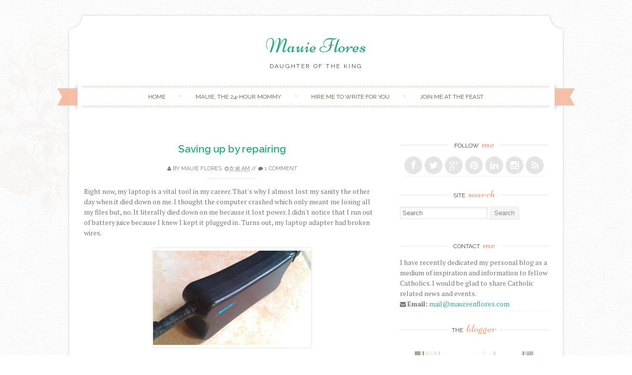

--- FILE ---
content_type: text/html; charset=UTF-8
request_url: https://www.maureenflores.com/2011/11/saving-up-by-repairing.html
body_size: 32325
content:
<!DOCTYPE html>
<html dir='ltr' lang='en-US' xmlns='http://www.w3.org/1999/xhtml' xmlns:b='http://www.google.com/2005/gml/b' xmlns:data='http://www.google.com/2005/gml/data' xmlns:expr='http://www.google.com/2005/gml/expr'>
<head>
<link href='https://www.blogger.com/static/v1/widgets/55013136-widget_css_bundle.css' rel='stylesheet' type='text/css'/>
<meta content='width=device-width, initial-scale=1' name='viewport'/>
<link href='//fonts.googleapis.com/css?family=Niconne|PT+Serif:400,700|Raleway:400,600&subset=latin,latin-ext' id='sugarspice-fonts-css' media='all' rel='stylesheet' type='text/css'/>
<link href='//netdna.bootstrapcdn.com/font-awesome/4.0.3/css/font-awesome.min.css' rel='stylesheet'/>
<!-- Start www.bloggertipandtrick.net: Changing the Blogger Title Tag -->
<title>Saving up by repairing ~ Mauie Flores</title>
<!-- End www.bloggertipandtrick.net: Changing the Blogger Title Tag -->
<style id='page-skin-1' type='text/css'><!--
/*
-----------------------------------------------
Blogger Template Style
Name:   Sugar and Spice
Author: Lasantha Bandara
URL 1:  http://www.premiumbloggertemplates.com/
URL 2:  http://www.bloggertipandtrick.net/
Theme URL: http://www.premiumbloggertemplates.com/sugar-and-spice-blogger-template/
Date:   December 2013
License:  GNU General Public License
----------------------------------------------- */
body#layout ul{list-style-type:none;list-style:none}
body#layout ul li{list-style-type:none;list-style:none}
body#layout #content {}
body#layout #slidearea {display:none;}
body#layout #headbox{display:none;}
/* Variable definitions
====================
*/
/* Use this with templates/template-twocol.html */
.section, .widget {margin:0;padding:0;}
/* 00. CSS Reset (Inspired by E. Meyers)
================================================== */
html, body, div, span, applet, object, iframe, h1, h2, h3, h4, h5, h6, p, blockquote, pre, a, abbr, acronym, address, big, cite, code, del, dfn, em, img, ins, kbd, q, s, samp, small, strike, strong, sub, sup, tt, var, b, u, i, center, dl, dt, dd, ol, ul, li, fieldset, form, label, legend, table, caption, tbody, tfoot, thead, tr, th, td, article, aside, canvas, details, embed, figure, figcaption, footer, header, hgroup, menu, nav, output, ruby, section, summary, time, mark, audio, video {
margin: 0;
padding: 0;
border: 0;
font: inherit;
vertical-align: baseline;
}
article, aside, details, figcaption, figure, footer, header, hgroup, menu, nav, section {
display: block; }
ol, ul {
list-style: none; }
blockquote, q {
quotes: none; }
blockquote:before, blockquote:after,
q:before, q:after {
content: '';
content: none; }
table {
max-width: 100%;
background-color: transparent;
border-collapse: collapse;
border-spacing: 0;
margin: 0.75em 0;
}
table th, table td {
padding: 0.75em 8px;
text-align: left;
vertical-align: top;
border-bottom: 1px solid #dddddd;
}
table th {
color: #ffffff;
border-bottom: none;
font-weight: 600;
}
/* 01. Basic Styles & Typography
================================================== */
body {
font-size: 87.5%;
line-height: 1.5;
font-family: PT Serif, Georgia, serif;
color: #797979;
-webkit-font-smoothing: antialiased; /* Fix for webkit rendering */
-webkit-text-size-adjust: 100%;
-ms-word-wrap: break-word;
word-wrap: break-word;
background: url("https://blogger.googleusercontent.com/img/b/R29vZ2xl/AVvXsEiY9aBUSDeeod-LTYauQQQdyo5_t4Vjpk8vREb3PdoiW4klbuLoy_OziFcU3ybMWAtUq8IydIsEol_TErSXw0idhE33o_tGcoZiUUGAHaT8kjjbtpcUvpdTztd3B7A9VaQ4MZKD/s0/bg.png") repeat 0 0;
}
/* Typography */
h1, h2, h3, h4, h5, h6 {
color: #404040;
font-family: "Raleway", Arial, sans-serif;
font-weight: 600;
margin: 0.75em 0;
}
h1 a, h2 a, h3 a, h4 a, h5 a, h6 a { font-weight: inherit; }
h1 { font-size: 2em; } /* 28px */
h2 { font-size: 1.7143em; line-height: 1.9em; } /* 24px */
h3 { font-size: 1.5em; line-height: 1.2em; } /* 21px */
h4 { font-size: 1.2857em; } /* 18px */
h5 { font-size: 1.143em; line-height: 2em; } /* 16px */
h6 { font-size: 1.143em; line-height: 2em; } /* 16px */
p { margin-bottom: 1.5em; }
p img { margin: 0; }
em, i { font-style: italic; font-size: 0.8751em; }
strong, b { font-weight: bold; }
small { font-size: 0.7142em; }
/*	Blockquotes  */
blockquote, blockquote p { font-size: 1.075em; line-height: 1.8; color: #777; font-style: italic; }
blockquote p { margin: 0; }
blockquote blockquote { font-size: 1em;}
blockquote { margin: 0 0 1.5em; padding: 0.75em 1.5em; border-left: 3px solid #ddd; }
blockquote cite { display: block; font-size: 0.8751em; color: #555; margin-top: 0.75em;}
blockquote cite:before { content: "\2014 \0020"; }
blockquote cite a, blockquote cite a:visited, blockquote cite a:visited { color: #555; }
hr { border: solid #ddd; border-width: 1px 0 0; clear: both; margin: 0.75em 0 1.25em; height: 0; }
/* #Links */
a {
transition: color 150ms linear;
-moz-transition: color 150ms linear;
-webkit-transition: color 150ms linear;
-o-transition: color 150ms linear;
}
a, a:visited { text-decoration: none; outline: 0; }
p a, p a:visited { line-height: inherit; }
/* #Lists */
ol { list-style: decimal; margin: 0 0 1.5em 24px; }
ul.square { list-style: square outside; }
ul.circle { list-style: circle outside; }
ul.disc { list-style: disc outside; }
ul ul, ul ol,
ol ol, ol ul { margin: 0.75em 0 0.75em 30px; }
ul ul li, ul ol li,
li { margin-bottom: 0.75em; }
/* Images */
.widget img, .page-content img, .entry-content img, .comment-content img{
max-width:100%;
height:auto;
width: auto; /* IE 8 */
}
/* 02. Page Layout
================================================== */
#pagebwrap {
width: 1008px;
margin: 2em auto 0;
}
#pagebwrap:after {
content: '';
width: 1008px;
height: 30px;
background-image: url("https://blogger.googleusercontent.com/img/b/R29vZ2xl/AVvXsEhEaS6bpZXoNIJT-_RimXahXSv7PagW_Uybtq8_GNVvnyIbzcE5yQ_nIpvM31_gnAjIXUES0ZOtIZTSI2dJ_x6UHnfJV-4bWgHmbTf72Itu0MHq9kQ9swMrlPM9bsfz2FMAk_nu/s0/hfbg.png");
background-repeat: no-repeat;
background-position: bottom left;
background-size: cover;
display: block;
}
#pagebwrap:before {
content: '';
width: 1008px;
height: 35px;
background-image: url("https://blogger.googleusercontent.com/img/b/R29vZ2xl/AVvXsEhEaS6bpZXoNIJT-_RimXahXSv7PagW_Uybtq8_GNVvnyIbzcE5yQ_nIpvM31_gnAjIXUES0ZOtIZTSI2dJ_x6UHnfJV-4bWgHmbTf72Itu0MHq9kQ9swMrlPM9bsfz2FMAk_nu/s0/hfbg.png");
background-repeat: no-repeat;
background-position: top left;
background-size: cover;
display: block;
}
#headerbwrap {
background-image: url("https://blogger.googleusercontent.com/img/b/R29vZ2xl/AVvXsEjFSzsQaZS8YoPLCSAVKIwFeSbkNP_PZpE-zo85OrKRIpoPyVWIMg6-OlEbx4Xn6o1nBlw69YgjXHH0lXH_aC01d6xBjKIALoLF_469o8NUI_mW_Lnb2LWPOqFHKB8bIXh4CNmo/s0/contentbg.png");
background-repeat: repeat-y;
background-position: top left;
background-size: contain;
position: relative;
}
#main {
background-image: url("https://blogger.googleusercontent.com/img/b/R29vZ2xl/AVvXsEjFSzsQaZS8YoPLCSAVKIwFeSbkNP_PZpE-zo85OrKRIpoPyVWIMg6-OlEbx4Xn6o1nBlw69YgjXHH0lXH_aC01d6xBjKIALoLF_469o8NUI_mW_Lnb2LWPOqFHKB8bIXh4CNmo/s0/contentbg.png");
background-repeat: repeat-y;
background-position: top left;
background-size: contain;
padding: 3em 34px;
overflow: hidden;
}
#primary {
width: 600px;
float: left;
overflow: hidden;
}
.full-width #primary {
width: 100%;
float: none;
}
#sidebarrdiv {
width: 300px;
float: right;
}
#prefooter {
background: url("https://blogger.googleusercontent.com/img/b/R29vZ2xl/AVvXsEjFSzsQaZS8YoPLCSAVKIwFeSbkNP_PZpE-zo85OrKRIpoPyVWIMg6-OlEbx4Xn6o1nBlw69YgjXHH0lXH_aC01d6xBjKIALoLF_469o8NUI_mW_Lnb2LWPOqFHKB8bIXh4CNmo/s0/contentbg.png");
background-repeat: repeat-y;
background-position: top left;
background-size: contain;
position: relative;
}
#prefooter-inner {
margin: 0 4px;
background-image: url("https://blogger.googleusercontent.com/img/b/R29vZ2xl/AVvXsEjA5JjAOonRygkTBDkMqqyzUDbKSHvSErMdxXxRZIli5O_L-ZLz7Ukot6IclmmO_qXW3A6Q-HIDmQoMs5h3Ij3IwGJIfXCqVRob5AZZ0DkT6fLzZ99spI2Gwrxx3LiAeEaQjXGU/s0/menu-border.png");
background-repeat: repeat-x;
background-position: top left;
padding: 3em 34px 0;
}
#prefooter-inner > div:last-child {
margin-right: 0;
}
#footer {
margin: 0.916em auto;
width: 1000px;
text-align: center;
font-size: 85%;
}
/* Grid */
.row { clear: both; overflow: hidden; }
.one-half, .one-third, .two-third, .three-fourth, .one-fourth  {height:auto !important; min-height:1px; margin-right:2.6%; float:left; position:relative;}
.one-half {width:48%;}
.one-third {width:30.666%;}
.two-third {width:65.332%;}
.one-fourth {width:23%;}
.two-fourth {width:48%;}
.three-fourth {width:74%;}
.last {margin-right:0px !important; clear:right;}
.two-third.last {width:65.334%;}
/* 03. Header
================================================== */
.site-branding {
text-align: center;
margin-bottom: 2em;
}
.site-title {
font-family: 'Niconne', cursive;
font-size: 40px;
margin: 0;
font-weight: 400;
}
.site-description {
font-family: 'Raleway', sans-serif;
text-transform: uppercase;
font-size: 0.857em;
font-weight: normal;
margin: 0;
letter-spacing: 0.2em;
}
/* Main Navigation */
#nav-wrapper {
text-align: center;
position: relative;
}
nav#main-nav {
margin: 0 auto;
display: inline-block;
width: 94%;
font-family: Raleway;
}
nav#main-nav  ul:before, nav#main-nav  ul:after  {
content: '';
width: 100%;
height: 6px;
display: block;
background: url("https://blogger.googleusercontent.com/img/b/R29vZ2xl/AVvXsEjA5JjAOonRygkTBDkMqqyzUDbKSHvSErMdxXxRZIli5O_L-ZLz7Ukot6IclmmO_qXW3A6Q-HIDmQoMs5h3Ij3IwGJIfXCqVRob5AZZ0DkT6fLzZ99spI2Gwrxx3LiAeEaQjXGU/s0/menu-border.png") repeat-x top left;
}
nav#main-nav  ul {
text-align: center;
}
nav#main-nav ul > li {
display: inline-block;
margin: 0;
position: relative;
padding:  0;
}
nav#main-nav  ul > li:after { content: ' \2022'; color: #d2d2d2; }
nav#main-nav  ul > li:last-child:after { content: ''; }
nav#main-nav  ul > li > a {
padding:8px 24px;
color: #666666;
display: inline-block;
font-size: 0.857em;
text-transform:uppercase;
text-shadow: 1px 1px 0 #EAE1D8;
text-align:center;
text-decoration:none;
}
nav#main-nav ul > li > a:hover {text-decoration:none;}
#nav-wrapper .ribbon-left {
position: absolute;
top: -9px;
left: -20px;
width: 41px;
height: 65px;
}
#nav-wrapper .ribbon-right {
position: absolute;
top: -9px;
right: -20px;
background-position: top right;
width: 41px;
height: 65px;
}
/* Submenus */
nav#main-nav ul ul {
width: 180px;
display:none;
position:absolute;
top: 19px;
left: -10px;
z-index: 10;
margin: 0;
}
nav#main-nav ul ul li {
display:block;
position:relative;
background-color:#ffffff;
border-left: 1px solid #e1e1e1;
border-right: 1px solid #e1e1e1;
border-bottom: 1px dashed #e1e1e1;
margin:0;
}
nav#main-nav ul ul li:last-child {
border-bottom: 1px solid #e1e1e1;
}
nav#main-nav ul ul li a {
padding:11px 6px 12px 6px;
display:block;
font-size:11px;
color:#a7a7a7;
text-transform: uppercase;
line-height:1.4em;
text-decoration: none;
}
nav#main-nav ul ul a:hover { text-decoration:none; }
nav#main-nav ul ul li:hover { background-color:#f8f8f8; }
nav#main-nav li:hover > ul {display:block;}
nav#main-nav  ul > li > ul { margin: 0 0 0 12px; }
nav#main-nav  ul > li > ul:before {
content: ' ';
width: 0;
height: 0;
position: relative;
top: -3px;
border-left: 20px solid transparent;
border-right: 20px solid transparent;
}
nav#main-nav  ul > li > ul > li:first-child li:first-child {border-top:0px;}
nav#main-nav ul ul ul {
padding-top:0px;
left:178px;
top:-1px;
border-top:1px solid #e1e1e1;
}
nav#main-nav ul ul li:first-child  ul {top:0px; border-top:0px;}
/* 04.Content
================================================== */
/* Post excerpt */
article.excerpt {
border-bottom: 3px double #eee;
margin-bottom: 2em;
padding-bottom: 2em;
}
article.firstfull {
border-bottom: 3px double #eee;
margin-bottom: 2em;
}
.post-thumbnail {
float: left;
margin-right: 24px;
}
.entry-header, .page-header {
text-align: center;
}
.entry-title, .page-title {
font-size: 1.5em;
font-weight: 600;
margin: 0;
}
.page-header {
padding-bottom: 1em;
margin-bottom: 2em;
background: url("https://blogger.googleusercontent.com/img/b/R29vZ2xl/AVvXsEhSlocraz7JIMghAIwMg4PelKIcGGTL7ndIcD14batoNf9SOEnPi-0h3M_FaDyDZ4D4CS2qd_4vzRh5u39fSC0GfbB-cnI2UmNXpEWyLZPAzj51eZQUR6b4iOlQhxNwQd_JX0P-/s0/border.png") no-repeat bottom center;
}
.taxonomy-description p {
margin: 0.75em 0;
}
.entry-meta {
font-family: 'Raleway', sans-serif;
text-transform: uppercase;
font-size: 0.786em;
line-height: 3.818em;
text-align: center;
background: url("https://blogger.googleusercontent.com/img/b/R29vZ2xl/AVvXsEhSlocraz7JIMghAIwMg4PelKIcGGTL7ndIcD14batoNf9SOEnPi-0h3M_FaDyDZ4D4CS2qd_4vzRh5u39fSC0GfbB-cnI2UmNXpEWyLZPAzj51eZQUR6b4iOlQhxNwQd_JX0P-/s0/border.png") no-repeat bottom center;
}
.excerpt .entry-meta {
background: none;
}
.entry-meta.bottom {
padding: 0;
margin-bottom: 1.909em;
}
.entry-meta span { background: #fff; }
footer.entry-meta {
background: url("https://blogger.googleusercontent.com/img/b/R29vZ2xl/AVvXsEhSlocraz7JIMghAIwMg4PelKIcGGTL7ndIcD14batoNf9SOEnPi-0h3M_FaDyDZ4D4CS2qd_4vzRh5u39fSC0GfbB-cnI2UmNXpEWyLZPAzj51eZQUR6b4iOlQhxNwQd_JX0P-/s0/border.png") no-repeat top center;
margin-top: 8px;
padding-top: 8px;
}
.entry-summary, .entry-content, .page-content {
margin: 1.0em 0 1.0em;
}
.excerpt .entry-summary {
margin: 0;
}
.entry-author {
clear: both;
overflow: hidden;
}
.section {
margin: 0 0 1.5em 0;
}
.section-title {
text-transform: uppercase;
font-size: 0.857em;
line-height: 1.75em;
margin: 0 0 1em 0;
font-weight: normal;
text-align: center;
background: url("https://blogger.googleusercontent.com/img/b/R29vZ2xl/AVvXsEhSlocraz7JIMghAIwMg4PelKIcGGTL7ndIcD14batoNf9SOEnPi-0h3M_FaDyDZ4D4CS2qd_4vzRh5u39fSC0GfbB-cnI2UmNXpEWyLZPAzj51eZQUR6b4iOlQhxNwQd_JX0P-/s0/border.png") repeat-x center center;
}
.section-title span {
background: #fff;
padding: 0 12px;
}
.entry-author img.avatar {
border-radius: 50%;
float: left;
margin-right: 12px;
}
.entry-author .author-content{
margin-left: 100px;
}
.more-link {
font-family: 'Raleway', sans-serif;
text-transform: uppercase;
font-size: 0.786em;
line-height: 3.818em;
text-align: center;
display: block;
}
.entry-content .page-links {
margin: 12px 0;
text-align: center;
clear: both;
}
/* FlexSlider */
.flexslider { min-height: 100px;  border: none; position: relative; zoom: 1; }
.flexslider .slides li { margin-bottom: 0 !important; }
.flexslider .slides li p { margin: 0 !important; }
.flexslider .slides > li {position: relative; margin-left: 0; }
.flex-container { zoom: 1; position: relative; }
.flexslider .slides img { height: auto; max-width: 100%; width: auto !important; margin: 0 auto; }
.flex-direction-nav, .flex-control-nav, .flex-caption { margin-bottom:0 !important; }
/* Caption style */
.flex-caption {
position: absolute;
bottom: 0px;
background: rgba(255, 255, 255, 0.8);
z-index: 1;
padding: 10px;
}
.flex-caption {
margin-bottom: 0;
width: 97%;
text-align: center;
}
/* Direction Nav */
.flex-direction-nav {
position: absolute;
z-index: 10;
width: 100%;
margin: 0;
right: 0;
bottom: 50%;
height: 31px;
display: block !important;
}
.flex-direction-nav li a {
-webkit-transition: none; -moz-transition: none; transition: none;
-webkit-transition: opacity .5s ease; -moz-transition: opacity .5s ease; transition: opacity .5s ease;
}
.flex-direction-nav li a { width: 31px!important; height: 31px; display: block; background: rgba(0,0,0,0.8);  cursor: pointer; text-indent: -9999px; border-radius: 5px; margin-top: -21px;}
.flex-direction-nav li a.flex-next {background-position: -29px 9px; right: 30px !important;}
.flex-direction-nav li a.flex-next:hover {opacity: 1; filter:alpha(opacity=100);}
.flex-direction-nav li a.flex-prev {background-position: 0px 9px; left: 30px !important; }
.flex-direction-nav li a.flex-prev:hover { opacity: 1; filter:alpha(opacity=100); }
.flex-direction-nav li a.disabled {opacity: .3; filter:alpha(opacity=30); cursor: default;}
/* Clearfix for the .slides element */
.slides:after {content: "."; display: block; clear: both; visibility: hidden; line-height: 0; height: 0;}
html[xmlns] .slides {display: block;}
* html .slides {height: 1%;}
/* Control Nav */
.flex-control-nav {
position: absolute;
top: 20px;
left: 50%;
z-index: 5;
margin: 0;
list-style: none;
}
.flex-control-nav li {
margin: 0 0 0 5px !important;
display: inline-block !important;
zoom: 1;
*display: inline !important;
display: block;
float: left;
margin-left: 5px;
text-indent: -999px;
}
.flex-control-nav li a {
width: 10px;
height: 10px;
display: block !important;
border-radius: 5px;
background-color: #ccc;
background-color: rgba(255, 255, 255, 0.5);
box-shadow: none !important;
cursor: pointer;
text-indent: -9999px;
box-shadow: none !important;
}
.flex-control-nav li a:hover { background: rgba(255,255,255,1) !important; }
.flex-control-nav li a.flex-active { background: rgba(255,255,255,1) !important; cursor: default !important; }
/* Previous/Next article navigation */
.site-content .post-navigation {
overflow:hidden;
}
.site-content .post-navigation .nav-previous {
width: 40%;
margin-right: 5%;
padding-left: 5%;
text-align: right;
}
.site-content .post-navigation .nav-next {
width: 40%;
margin-left: 5%;
padding-right: 5%;
text-align: left;
}
/* 05. Sidebar & Widgets
================================================== */
.sidebar .widget {
margin-bottom: 1.5em;
overflow: hidden;
}
.widget-title {
background: url("https://blogger.googleusercontent.com/img/b/R29vZ2xl/AVvXsEhSlocraz7JIMghAIwMg4PelKIcGGTL7ndIcD14batoNf9SOEnPi-0h3M_FaDyDZ4D4CS2qd_4vzRh5u39fSC0GfbB-cnI2UmNXpEWyLZPAzj51eZQUR6b4iOlQhxNwQd_JX0P-/s0/border.png") repeat-x 0 11px;
font-size: 0.857em;
line-height: 1.75em;
margin: 0 0 1em 0;
font-family: 'Raleway', sans-serif;
text-transform: uppercase;
font-weight: normal;
text-align: center;
}
.sidebar .widget h2 {
background: url("https://blogger.googleusercontent.com/img/b/R29vZ2xl/AVvXsEhSlocraz7JIMghAIwMg4PelKIcGGTL7ndIcD14batoNf9SOEnPi-0h3M_FaDyDZ4D4CS2qd_4vzRh5u39fSC0GfbB-cnI2UmNXpEWyLZPAzj51eZQUR6b4iOlQhxNwQd_JX0P-/s0/border.png") repeat-x 0 11px;
font-size: 0.857em;
line-height: 1.75em;
margin: 0 0 1em 0;
font-family: 'Raleway', sans-serif;
text-transform: uppercase;
font-weight: normal;
text-align: center;
}
.widget-title span {
background: #ffffff;
padding: 0 6px;
}
.sidebar .widget h2 span {
background: #ffffff;
padding: 0 6px;
}
.widget-title em {
font-family: 'Niconne', cursive;
font-size: 24px;
text-transform: lowercase;
font-style: normal;
padding-left: 3px;
color:#F9AA89;
}
.sidebar .widget h2 em {
font-family: 'Niconne', cursive;
font-size: 24px;
text-transform: lowercase;
font-style: normal;
padding-left: 3px;
color:#F9AA89;
}
.sidebar .widget ul li{
border-bottom: 1px dashed #eee;
padding: 0 0 4px;
margin: 0 0 4px 0;
}
.sidebar .widget ul li ul.children  {
border-top: 1px dashed #eee;
}
.sidebar .widget ul li ul.children li {
margin-top: 8px;
padding-top: 8px;
}
.sidebar .widget ul li ul.children li:last-child  {
margin-bottom: 0;
padding-bottom: 0;
border: none;
}
/* Menu */
.widget ul.menu li {
list-style: none;
margin: 0;
padding: 0;
border: none;
}
.widget ul.menu li ul {
margin: 0 0 0 6px;
}
.widget ul.menu li a {
padding: 10px 0 10px 30px;
border-bottom: 1px dashed #eee;
display: block;
}
.widget ul.menu li a:hover {
background-color: #f8f8f8;
}
/* Contact */
.widget ul.contact li {
border-bottom: none;
}
/* Social icons */
ul.social {
margin: 0;
height: 36spx;
text-align: center;
font-size: 22px;
}
ul.social li { display: inline-block; border-bottom: none; margin: 0; padding: 0; }
a.social-icon {
background: #e4e4e4;
display: inline-block;
border-radius: 50%;
width: 36px;
height: 36px;
color: #ffffff;
}
a.social-icon:hover {
color: #fff;
-webkit-transition: background 300ms ease-in-out;
-moz-transition: background 300ms ease-in-out;
-ms-transition: background 300ms ease-in-out;
-o-transition: background 300ms ease-in-out;
transition: background 300ms ease-in-out;
}
.social-icon .icon {
font-size: 18px;
line-height: 36px;
}
/* Calendar Widget */
table th,
table td{
color: #797979;
background:#FFF;
border:1px solid #EDEDED;
text-align:center
}
table  th{
background:#FBFBFB;
}
/* 06. Footer & Prefooter widget area
================================================== */
#footer-nav li {
display: inline-block;
text-transform: uppercase;
}
#footer-nav li:after {
content: ' /';
}
#footer-nav li:last-child:after {
content: '';
}
/* 07. Forms & buttons
================================================== */
.button,
button,
input[type="submit"],
input[type="reset"],
input[type="button"] {
padding: 6px 10px;
display: inline-block;
color: #888;
background-color: #f4f4f4;
-webkit-transition: all 200ms ease-in-out;
-moz-transition: all 200ms ease-in-out;
-o-transition: all 200ms ease-in-out;
-ms-transition: all 200ms ease-in-out;
transition: all 200ms ease-in-out;
box-shadow: inset 0px -1px 0px 0px rgba(0,0,0, 0.07);
border-radius: 2px;
border: 0;
cursor: pointer;
}
.button:hover,
button:hover,
input[type="submit"]:hover,
input[type="reset"]:hover,
input[type="button"]:hover {
color: #fff;
box-shadow: inset 0px -1px 0px 0px rgba(0,0,0, 0.15);
}
/* #Forms */
form { margin-bottom: 20px; }
fieldset { margin-bottom: 20px; }
input[type="text"],
input[type="search"],
input[type="password"],
input[type="email"],
textarea,
select {
border: 1px solid #e6e6e6;
padding: 6px 4px;
outline: none;
-moz-border-radius: 2px;
-webkit-border-radius: 2px;
border-radius: 2px;
font: 13px "Open Sans", Arial, sans-serif;
color: #acacac;
margin: 0;
max-width: 100%;
display: block;
-webkit-box-shadow: inset 0 1px 5px rgba(0,0,0,0.1);
-moz-box-shadow: inset 0 1px 5px rgba(0,0,0,0.1);
box-shadow: inset 0 1px 5px rgba(0,0,0,0.1);
background: #fff;
}
input[type="search"] {
padding: 4px 4px;
display: inline-block;
}
input[type="checkbox"] { display: inline; }
input[type="text"]:focus,
input[type="search"]:focus,
input[type="password"]:focus,
input[type="email"]:focus,
textarea:focus {
border: 1px solid #aaa;
color: #acacac;
color: #acacac;
-moz-box-shadow: 0 0 3px rgba(0,0,0,.2);
-webkit-box-shadow: 0 0 3px rgba(0,0,0,.2);
box-shadow:  0 0 3px rgba(0,0,0,.2);
}
select { width: 220px; }
textarea { min-height: 60px; }
label { display: inline; }
legend {
display: block;
font-weight: bold;
font-size: 13px;
}
label span,
legend span {
font-weight: normal;
font-size: 13px;
color: #444;
}
/* 	08. Generic styles & WprdPress styles
================================================== */
.cf:before,
.cf:after {
content: " "; /* 1 */
display: table; /* 2 */
}
.cf:after {
clear: both;
}
.left { float: left; }
.right { float: right; }
.divider {
background: url(images/divider-rev.png) repeat-x 0 0;
margin: 12px 0;
clear: both;
height: 3px;
border: none;
}
a.more { font-size: 12px; display: block; }
.entry-content ul {
list-style: square;
}
.entry-content ul, .entry-content ol {
}
.entry-content ul  li, .entry-content ol li {
position: relative;
margin-left: 1.5em;
}
.entry-content ul li ul, .entry-content ol li ol { margin: 6px 0 0 12px; }
.entry-content ul li ul li:last-child { margin-bottom: 0; }
.entry-content .project-meta ul  { margin: 0; }
/*Default WordPress styles*/
.entry-content img {
position: relative;
padding: 5px 0;
-moz-box-shadow: 0 0 5px rgba(0,0,0,.15);
-webkit-box-shadow: 0 0 5px rgba(0,0,0,.15);
box-shadow: 0 0 5px rgba(0,0,0,.15);
}
.entry-content .post_signature img {
box-shadow: none;
padding: 0;
}
.pbtthumbimg {
float:left;
margin:0px 10px 5px 5px !important;
width:220px !important;
height:165px !important;
}
.alignnone {
margin:0 20px 1.5em 0;
}
.alignleft, img.alignleft {
margin: 0 20px 1.5em 0;
display: inline;
float: left;
}
.alignright, img.alignright {
margin: 0 0 1.5em 20px;
display: inline;
float: right;
}
.aligncenter, img.aligncenter {
margin: 0 auto 1.5em;
display: block;
clear: both;
}
blockquote.left {
margin-right: 20px;
text-align: right;
margin-left: 0;
width: 33%;
float: left;
}
blockquote.right {
margin-left: 20px;
text-align: left;
margin-right: 0;
width: 33%;
float: right;
}
.sticky {}
ins {
background: #fff9c0;
text-decoration: none;
}
sub, sup {
font-size: 75%;
line-height: 0;
position: relative;
vertical-align: baseline;
}
sub {
bottom: -0.25em;
}
sup {
top: -0.5em;
}
pre {
padding: 0 3px 2px;
font-family: Monaco, Menlo, Consolas, "Courier New", monospace;
font-size: 13px;
color: #333333;
-webkit-border-radius: 2px;
-moz-border-radius: 2px;
border-radius: 2px;
}
code {
padding: 2px 4px;
color: #d14;
background-color: #f7f7f9;
border: 1px solid #e1e1e8;
white-space: nowrap;
}
pre {
display: block;
padding: 12px;
margin: 0 0 12.5px;
font-size: 14px;
line-height: 25px;
word-break: break-all;
word-wrap: break-word;
white-space: pre;
white-space: pre-wrap;
background-color: #f5f5f5;
border: 1px solid #ccc;
border: 1px solid rgba(0, 0, 0, 0.15);
-webkit-border-radius: 2px;
-moz-border-radius: 2px;
border-radius: 2px;
}
pre code {
padding: 0;
color: inherit;
white-space: pre;
white-space: pre-wrap;
background-color: transparent;
border: 0;
}
/* 09. Responsive
================================================== */
/* #Media Queries */
.tinynav { display: none; }
@media screen and (max-width: 1040px) {
#headerbwrap:before, #prefooter:after {
display: none;
}
#pagebwrap, #pagebwrap:before, #pagebwrap:after, #footer { width: 990px; }
#nav-wrapper .ribbon-right, #nav-wrapper .ribbon-left { display: none; }
}
/* Smaller than standard 960 (devices and browsers) */
@media screen and (max-width: 959px) {
#pagebwrap { width: 90%; margin: 0 auto; padding: 10px 0; }
#pagebwrap:before, #pagebwrap:after, #headerbwrap:before, #prefooter:after {
display: none;
}
}
/* Tablet Portrait size to standard 960 (devices and browsers) */
@media only screen and (min-width: 768px) and (max-width: 959px) {
#pagebwrap {
width: 94%;
margin: 0 auto;
padding: 0 0 10px !important;
-webkit-box-shadow: 0 0 10px rgba(0,0,0,.2);
-moz-box-shadow: 0 0 10px rgba(0,0,0,.2);
box-shadow: 0 0 10px rgba(0,0,0,.2);
}
#headerbwrap, #main, #prefooter { background: #fff; }
#nav-wrapper .ribbon-right, #nav-wrapper .ribbon-left { background: none; }
#sidebarrdiv { float: none; width: 100%; }
#top-bar, #footer-bar { padding: 0 40px; }
#primary { width: auto; float: none; }
#footer { width: auto; }
}
/* All Mobile Sizes (devices and browser) */
@media only screen and (max-width: 767px) {
.tinynav { display: block }
#nav { display: none }
#pagebwrap {
width: 95%;
margin: 0 auto;
padding: 0 0 10px !important;
background: #ffffff;
-webkit-box-shadow: 0 0 10px rgba(0,0,0,.2);
-moz-box-shadow: 0 0 10px rgba(0,0,0,.2);
box-shadow: 0 0 10px rgba(0,0,0,.2);
}
#main, #headerbwrap, #prefooter { background: none; }
#prefooter: after { display: none; }
.ribbon-left, .ribbon-right { display: none; }
#footer  { width: auto; }
#main-menu { display: none; }
nav#main-nav { float: none; margin: 0; }
.tinynav { display: block; width: 100%; margin-bottom: 20px; }
.post-thumbnail { width: 38%; }
.row .col {
float: none;
width: 100%;
padding: 0 0 20px;
}
/* Page, Post content */
#primary { width: auto; float: none; }
#sidebarrdiv { float: none; width: 100%; clear: both; }
}
/* Mobile Landscape Size to Tablet Portrait (devices and browsers) */
@media only screen and (min-width: 480px) and (max-width: 767px) {
.one-fourth, .one-third { float: none; width: auto;}
}
/* Mobile Portrait Size to Mobile Landscape Size (devices and browsers) */
@media only screen and (max-width: 479px) {
#pagebwrap {
width: 95%;
margin: 0 auto;
padding: 10px 0 ;
background: #ffffff;
-webkit-box-shadow: 0 0 10px rgba(0,0,0,.2);
-moz-box-shadow: 0 0 10px rgba(0,0,0,.2);
box-shadow: 0 0 10px rgba(0,0,0,.2);
}
.pbtthumbimg {
float:left;
margin:0px 10px 5px 5px !important;
width:auto !important;
height:auto !important;
}
#footer { width: auto; }
#primary { width: auto; }
.post-thumbnail { width: auto; float: none; text-align: center; margin: 0; }
.post-thumbnail img { margin: 0 auto; }
.one-fourth, .one-third { float: none; width: auto;}
textarea#comment { width: 260px; }
.comment-meta { float: left; }
#comments ol ul { margin: 0; }
.commentlist img.avatar { width: 30px; height: 30px; }
}
@media screen and (-webkit-min-device-pixel-ratio: 2) {
#pagebwrap:after {
background-image: url("https://blogger.googleusercontent.com/img/b/R29vZ2xl/AVvXsEhdMyoLgExUZir684OHQzQq_8Zdq7XxqWMtsFwBRd9ZZsTkpWB9ChDwKzjGIBt85HVFyV8iUUKx6IzeIuTdsYCnDScvfteqUVyWoWnwJQ03K1kG5AkKG2lcYcXY0zgFWre8u7NH/s0/hfbg_hd.png");
}
#pagebwrap:before {
background-image: url("https://blogger.googleusercontent.com/img/b/R29vZ2xl/AVvXsEhdMyoLgExUZir684OHQzQq_8Zdq7XxqWMtsFwBRd9ZZsTkpWB9ChDwKzjGIBt85HVFyV8iUUKx6IzeIuTdsYCnDScvfteqUVyWoWnwJQ03K1kG5AkKG2lcYcXY0zgFWre8u7NH/s0/hfbg_hd.png");
}
}
/* ==========================================================================
Print styles
========================================================================== */
@media print {
* {
background: transparent !important;
color: #000 !important; /* Black prints faster: h5bp.com/s */
box-shadow: none !important;
text-shadow: none !important;
}
a,
a:visited {
text-decoration: underline;
}
a[href]:after {
content: " (" attr(href) ")";
}
abbr[title]:after {
content: " (" attr(title) ")";
}
/*
* Don't show links for images, or javascript/internal links
*/
.ir a:after,
a[href^="javascript:"]:after,
a[href^="#"]:after {
content: "";
}
pre,
blockquote {
border: 1px solid #999;
page-break-inside: avoid;
}
thead {
display: table-header-group; /* h5bp.com/t */
}
tr,
img {
page-break-inside: avoid;
}
img {
max-width: 100% !important;
}
@page {
margin: 0.5cm;
}
p,
h2,
h3 {
orphans: 3;
widows: 3;
}
h2,
h3 {
page-break-after: avoid;
}
}
/* Text meant only for screen readers */
.screen-reader-text {
clip: rect(1px, 1px, 1px, 1px);
position: absolute !important;
}
.screen-reader-text:hover,
.screen-reader-text:active,
.screen-reader-text:focus {
background-color: #f1f1f1;
border-radius: 3px;
box-shadow: 0 0 2px 2px rgba(0, 0, 0, 0.6);
clip: auto !important;
color: #21759b;
display: block;
font-size: 14px;
font-weight: bold;
height: auto;
left: 5px;
line-height: normal;
padding: 15px 23px 14px;
text-decoration: none;
top: 5px;
width: auto;
z-index: 100000; /* Above WP toolbar */
}
/* Clearing */
.clear:before,
.clear:after,
.entry-content:before,
.entry-content:after,
.comment-content:before,
.comment-content:after,
.site-header:before,
.site-header:after,
.site-content:before,
.site-content:after,
.site-footer:before,
.site-footer:after {
content: '';
display: table;
}
.clear:after,
.entry-content:after,
.comment-content:after,
.site-header:after,
.site-content:after,
.site-footer:after {
clear: both;
}
/* Make sure embeds and iframes fit their containers */
embed,
iframe,
object {
max-width: 100%;
}
/* =Navigation
----------------------------------------------- */
.site-main [class*="navigation"] {
overflow: hidden;
}
[class*="navigation"] .nav-previous {
float: left;
text-align: left;
width: 50%;
}
[class*="navigation"] .nav-next {
float: right;
text-align: right;
width: 50%;
}
/* =Infinite Scroll
----------------------------------------------- */
/* Globally hidden elements when Infinite Scroll is supported and in use. */
.infinite-scroll .paging-navigation, /* Older / Newer Posts Navigation (always hidden) */
.infinite-scroll.neverending .site-footer { /* Theme Footer (when set to scrolling) */
display: none;
}
/* When Infinite Scroll has reached its end we need to re-display elements that were hidden (via .neverending) before */
.infinity-end.neverending .site-footer {
display: block;
}
#headerbwrap:before {
background: url("https://blogger.googleusercontent.com/img/b/R29vZ2xl/AVvXsEhFjniXFdGYR-OwhUuOGzYNqNAiI8KyKqcXJoqq6Ef-erAISQw7rxaV3hgUuHJJTU4SiN79ctuWBe66wx5byvC-P8YsrOhmDZ3IBKbjzDswpgpwgGSZQNBmCHKGcBYDJDP1wD_X/s0/header-left-bg.png") 0 0 no-repeat;
content: "";
width: 214px;
height: 393px;
position: absolute;
top: 1px;
left: -211px;
z-index: 5;
}
#prefooter:after {
background: url("https://blogger.googleusercontent.com/img/b/R29vZ2xl/AVvXsEiae3kGhtawQWLAWk1NxrUWtFfq-qnszN_qjpP1U02MsMCqqAtmgirEvO1r9KvVrSiiM9BCYxQddWnltmFUJb0BG2VspUVq2RIoKrHc6HwpDjmTvICeLFun5TZZmQFs2uH2yhvu/s0/footer-right-bg.png") 0 0 no-repeat;
content: "";
width: 214px;
/*height: 393px;*/
position: absolute;
top: 1px;
right: -211px;
z-index: 5;
}
.flexslider {
margin-bottom: 1.5em;
}
h2.date-header {
margin: 1.5em 0 .5em;
display: none;
}
.main .widget {
margin: 0 0 5px;
padding: 0 0 2px;
}
.main .Blog {
border-bottom-width: 0;
}
#header .description {
}
/* Comments----------------------------------------------- */
#comments {
padding:10px;
margin-bottom:20px;
}
#comments h4 {
font-size:22px;
margin-bottom:10px;
}
.deleted-comment {
font-style: italic;
color: gray;
}
#blog-pager-newer-link {
float: left;
}
#blog-pager-older-link {
float: right;
}
#blog-pager {
text-align: center;
padding:5px;
}
.feed-links {
clear: both;
}
.comment-form {
max-width: 600px;
}
#navbar-iframe {
height: 0;
visibility: hidden;
display: none;
}
.PopularPosts .widget-content ul li {
padding:6px 0px;
}
.reaction-buttons table{
border:none;
margin-bottom:5px;
}
.reaction-buttons table, .reaction-buttons td{
border:none !important;
}

--></style>
<script src='https://ajax.googleapis.com/ajax/libs/jquery/1.10.2/jquery.min.js' type='text/javascript'></script>
<script type='text/javascript'>
//<![CDATA[

/*! jQuery Migrate v1.2.1 | (c) 2005, 2013 jQuery Foundation, Inc. and other contributors | jquery.org/license */
jQuery.migrateMute===void 0&&(jQuery.migrateMute=!0),function(e,t,n){function r(n){var r=t.console;i[n]||(i[n]=!0,e.migrateWarnings.push(n),r&&r.warn&&!e.migrateMute&&(r.warn("JQMIGRATE: "+n),e.migrateTrace&&r.trace&&r.trace()))}function a(t,a,i,o){if(Object.defineProperty)try{return Object.defineProperty(t,a,{configurable:!0,enumerable:!0,get:function(){return r(o),i},set:function(e){r(o),i=e}}),n}catch(s){}e._definePropertyBroken=!0,t[a]=i}var i={};e.migrateWarnings=[],!e.migrateMute&&t.console&&t.console.log&&t.console.log("JQMIGRATE: Logging is active"),e.migrateTrace===n&&(e.migrateTrace=!0),e.migrateReset=function(){i={},e.migrateWarnings.length=0},"BackCompat"===document.compatMode&&r("jQuery is not compatible with Quirks Mode");var o=e("<input/>",{size:1}).attr("size")&&e.attrFn,s=e.attr,u=e.attrHooks.value&&e.attrHooks.value.get||function(){return null},c=e.attrHooks.value&&e.attrHooks.value.set||function(){return n},l=/^(?:input|button)$/i,d=/^[238]$/,p=/^(?:autofocus|autoplay|async|checked|controls|defer|disabled|hidden|loop|multiple|open|readonly|required|scoped|selected)$/i,f=/^(?:checked|selected)$/i;a(e,"attrFn",o||{},"jQuery.attrFn is deprecated"),e.attr=function(t,a,i,u){var c=a.toLowerCase(),g=t&&t.nodeType;return u&&(4>s.length&&r("jQuery.fn.attr( props, pass ) is deprecated"),t&&!d.test(g)&&(o?a in o:e.isFunction(e.fn[a])))?e(t)[a](i):("type"===a&&i!==n&&l.test(t.nodeName)&&t.parentNode&&r("Can't change the 'type' of an input or button in IE 6/7/8"),!e.attrHooks[c]&&p.test(c)&&(e.attrHooks[c]={get:function(t,r){var a,i=e.prop(t,r);return i===!0||"boolean"!=typeof i&&(a=t.getAttributeNode(r))&&a.nodeValue!==!1?r.toLowerCase():n},set:function(t,n,r){var a;return n===!1?e.removeAttr(t,r):(a=e.propFix[r]||r,a in t&&(t[a]=!0),t.setAttribute(r,r.toLowerCase())),r}},f.test(c)&&r("jQuery.fn.attr('"+c+"') may use property instead of attribute")),s.call(e,t,a,i))},e.attrHooks.value={get:function(e,t){var n=(e.nodeName||"").toLowerCase();return"button"===n?u.apply(this,arguments):("input"!==n&&"option"!==n&&r("jQuery.fn.attr('value') no longer gets properties"),t in e?e.value:null)},set:function(e,t){var a=(e.nodeName||"").toLowerCase();return"button"===a?c.apply(this,arguments):("input"!==a&&"option"!==a&&r("jQuery.fn.attr('value', val) no longer sets properties"),e.value=t,n)}};var g,h,v=e.fn.init,m=e.parseJSON,y=/^([^<]*)(<[\w\W]+>)([^>]*)$/;e.fn.init=function(t,n,a){var i;return t&&"string"==typeof t&&!e.isPlainObject(n)&&(i=y.exec(e.trim(t)))&&i[0]&&("<"!==t.charAt(0)&&r("$(html) HTML strings must start with '<' character"),i[3]&&r("$(html) HTML text after last tag is ignored"),"#"===i[0].charAt(0)&&(r("HTML string cannot start with a '#' character"),e.error("JQMIGRATE: Invalid selector string (XSS)")),n&&n.context&&(n=n.context),e.parseHTML)?v.call(this,e.parseHTML(i[2],n,!0),n,a):v.apply(this,arguments)},e.fn.init.prototype=e.fn,e.parseJSON=function(e){return e||null===e?m.apply(this,arguments):(r("jQuery.parseJSON requires a valid JSON string"),null)},e.uaMatch=function(e){e=e.toLowerCase();var t=/(chrome)[ \/]([\w.]+)/.exec(e)||/(webkit)[ \/]([\w.]+)/.exec(e)||/(opera)(?:.*version|)[ \/]([\w.]+)/.exec(e)||/(msie) ([\w.]+)/.exec(e)||0>e.indexOf("compatible")&&/(mozilla)(?:.*? rv:([\w.]+)|)/.exec(e)||[];return{browser:t[1]||"",version:t[2]||"0"}},e.browser||(g=e.uaMatch(navigator.userAgent),h={},g.browser&&(h[g.browser]=!0,h.version=g.version),h.chrome?h.webkit=!0:h.webkit&&(h.safari=!0),e.browser=h),a(e,"browser",e.browser,"jQuery.browser is deprecated"),e.sub=function(){function t(e,n){return new t.fn.init(e,n)}e.extend(!0,t,this),t.superclass=this,t.fn=t.prototype=this(),t.fn.constructor=t,t.sub=this.sub,t.fn.init=function(r,a){return a&&a instanceof e&&!(a instanceof t)&&(a=t(a)),e.fn.init.call(this,r,a,n)},t.fn.init.prototype=t.fn;var n=t(document);return r("jQuery.sub() is deprecated"),t},e.ajaxSetup({converters:{"text json":e.parseJSON}});var b=e.fn.data;e.fn.data=function(t){var a,i,o=this[0];return!o||"events"!==t||1!==arguments.length||(a=e.data(o,t),i=e._data(o,t),a!==n&&a!==i||i===n)?b.apply(this,arguments):(r("Use of jQuery.fn.data('events') is deprecated"),i)};var j=/\/(java|ecma)script/i,w=e.fn.andSelf||e.fn.addBack;e.fn.andSelf=function(){return r("jQuery.fn.andSelf() replaced by jQuery.fn.addBack()"),w.apply(this,arguments)},e.clean||(e.clean=function(t,a,i,o){a=a||document,a=!a.nodeType&&a[0]||a,a=a.ownerDocument||a,r("jQuery.clean() is deprecated");var s,u,c,l,d=[];if(e.merge(d,e.buildFragment(t,a).childNodes),i)for(c=function(e){return!e.type||j.test(e.type)?o?o.push(e.parentNode?e.parentNode.removeChild(e):e):i.appendChild(e):n},s=0;null!=(u=d[s]);s++)e.nodeName(u,"script")&&c(u)||(i.appendChild(u),u.getElementsByTagName!==n&&(l=e.grep(e.merge([],u.getElementsByTagName("script")),c),d.splice.apply(d,[s+1,0].concat(l)),s+=l.length));return d});var Q=e.event.add,x=e.event.remove,k=e.event.trigger,N=e.fn.toggle,T=e.fn.live,M=e.fn.die,S="ajaxStart|ajaxStop|ajaxSend|ajaxComplete|ajaxError|ajaxSuccess",C=RegExp("\\b(?:"+S+")\\b"),H=/(?:^|\s)hover(\.\S+|)\b/,A=function(t){return"string"!=typeof t||e.event.special.hover?t:(H.test(t)&&r("'hover' pseudo-event is deprecated, use 'mouseenter mouseleave'"),t&&t.replace(H,"mouseenter$1 mouseleave$1"))};e.event.props&&"attrChange"!==e.event.props[0]&&e.event.props.unshift("attrChange","attrName","relatedNode","srcElement"),e.event.dispatch&&a(e.event,"handle",e.event.dispatch,"jQuery.event.handle is undocumented and deprecated"),e.event.add=function(e,t,n,a,i){e!==document&&C.test(t)&&r("AJAX events should be attached to document: "+t),Q.call(this,e,A(t||""),n,a,i)},e.event.remove=function(e,t,n,r,a){x.call(this,e,A(t)||"",n,r,a)},e.fn.error=function(){var e=Array.prototype.slice.call(arguments,0);return r("jQuery.fn.error() is deprecated"),e.splice(0,0,"error"),arguments.length?this.bind.apply(this,e):(this.triggerHandler.apply(this,e),this)},e.fn.toggle=function(t,n){if(!e.isFunction(t)||!e.isFunction(n))return N.apply(this,arguments);r("jQuery.fn.toggle(handler, handler...) is deprecated");var a=arguments,i=t.guid||e.guid++,o=0,s=function(n){var r=(e._data(this,"lastToggle"+t.guid)||0)%o;return e._data(this,"lastToggle"+t.guid,r+1),n.preventDefault(),a[r].apply(this,arguments)||!1};for(s.guid=i;a.length>o;)a[o++].guid=i;return this.click(s)},e.fn.live=function(t,n,a){return r("jQuery.fn.live() is deprecated"),T?T.apply(this,arguments):(e(this.context).on(t,this.selector,n,a),this)},e.fn.die=function(t,n){return r("jQuery.fn.die() is deprecated"),M?M.apply(this,arguments):(e(this.context).off(t,this.selector||"**",n),this)},e.event.trigger=function(e,t,n,a){return n||C.test(e)||r("Global events are undocumented and deprecated"),k.call(this,e,t,n||document,a)},e.each(S.split("|"),function(t,n){e.event.special[n]={setup:function(){var t=this;return t!==document&&(e.event.add(document,n+"."+e.guid,function(){e.event.trigger(n,null,t,!0)}),e._data(this,n,e.guid++)),!1},teardown:function(){return this!==document&&e.event.remove(document,n+"."+e._data(this,n)),!1}}})}(jQuery,window);

//]]>
</script>
<script type='text/javascript'>
//<![CDATA[

function showrecentcomments(json){for(var i=0;i<a_rc;i++){var b_rc=json.feed.entry[i];var c_rc;if(i==json.feed.entry.length)break;for(var k=0;k<b_rc.link.length;k++){if(b_rc.link[k].rel=='alternate'){c_rc=b_rc.link[k].href;break;}}c_rc=c_rc.replace("#","#comment-");var d_rc=c_rc.split("#");d_rc=d_rc[0];var e_rc=d_rc.split("/");e_rc=e_rc[5];e_rc=e_rc.split(".html");e_rc=e_rc[0];var f_rc=e_rc.replace(/-/g," ");f_rc=f_rc.link(d_rc);var g_rc=b_rc.published.$t;var h_rc=g_rc.substring(0,4);var i_rc=g_rc.substring(5,7);var j_rc=g_rc.substring(8,10);var k_rc=new Array();k_rc[1]="Jan";k_rc[2]="Feb";k_rc[3]="Mar";k_rc[4]="Apr";k_rc[5]="May";k_rc[6]="Jun";k_rc[7]="Jul";k_rc[8]="Aug";k_rc[9]="Sep";k_rc[10]="Oct";k_rc[11]="Nov";k_rc[12]="Dec";if("content" in b_rc){var l_rc=b_rc.content.$t;}else if("summary" in b_rc){var l_rc=b_rc.summary.$t;}else var l_rc="";var re=/<\S[^>]*>/g;l_rc=l_rc.replace(re,"");if(m_rc==true)document.write('On '+k_rc[parseInt(i_rc,10)]+' '+j_rc+' ');document.write('<a href="'+c_rc+'">'+b_rc.author[0].name.$t+'</a> commented');if(n_rc==true)document.write(' on '+f_rc);document.write(': ');if(l_rc.length<o_rc){document.write('<i>&#8220;');document.write(l_rc);document.write('&#8221;</i><br/><br/>');}else{document.write('<i>&#8220;');l_rc=l_rc.substring(0,o_rc);var p_rc=l_rc.lastIndexOf(" ");l_rc=l_rc.substring(0,p_rc);document.write(l_rc+'&hellip;&#8221;</i>');document.write('<br/><br/>');}}}

function rp(json){document.write('<ul>');for(var i=0;i<numposts;i++){document.write('<li>');var entry=json.feed.entry[i];var posttitle=entry.title.$t;var posturl;if(i==json.feed.entry.length)break;for(var k=0;k<entry.link.length;k++){if(entry.link[k].rel=='alternate'){posturl=entry.link[k].href;break}}posttitle=posttitle.link(posturl);var readmorelink="(more)";readmorelink=readmorelink.link(posturl);var postdate=entry.published.$t;var cdyear=postdate.substring(0,4);var cdmonth=postdate.substring(5,7);var cdday=postdate.substring(8,10);var monthnames=new Array();monthnames[1]="Jan";monthnames[2]="Feb";monthnames[3]="Mar";monthnames[4]="Apr";monthnames[5]="May";monthnames[6]="Jun";monthnames[7]="Jul";monthnames[8]="Aug";monthnames[9]="Sep";monthnames[10]="Oct";monthnames[11]="Nov";monthnames[12]="Dec";if("content"in entry){var postcontent=entry.content.$t}else if("summary"in entry){var postcontent=entry.summary.$t}else var postcontent="";var re=/<\S[^>]*>/g;postcontent=postcontent.replace(re,"");document.write(posttitle);if(showpostdate==true)document.write(' - '+monthnames[parseInt(cdmonth,10)]+' '+cdday);if(showpostsummary==true){if(postcontent.length<numchars){document.write(postcontent)}else{postcontent=postcontent.substring(0,numchars);var quoteEnd=postcontent.lastIndexOf(" ");postcontent=postcontent.substring(0,quoteEnd);document.write(postcontent+'...'+readmorelink)}}document.write('</li>')}document.write('</ul>')}

//]]>
</script>
<script type='text/javascript'>
summary_noimg = 400;
summary_img = 300;
img_thumb_height = 150;
img_thumb_width = 200; 
</script>
<script type='text/javascript'>
//<![CDATA[

function removeHtmlTag(strx,chop){ 
	if(strx.indexOf("<")!=-1)
	{
		var s = strx.split("<"); 
		for(var i=0;i<s.length;i++){ 
			if(s[i].indexOf(">")!=-1){ 
				s[i] = s[i].substring(s[i].indexOf(">")+1,s[i].length); 
			} 
		} 
		strx =  s.join(""); 
	}
	chop = (chop < strx.length-1) ? chop : strx.length-2; 
	while(strx.charAt(chop-1)!=' ' && strx.indexOf(' ',chop)!=-1) chop++; 
	strx = strx.substring(0,chop-1); 
	return strx+'...'; 
}

function createSummaryAndThumb(pID){
	var div = document.getElementById(pID);
	var imgtag = "";
	var img = div.getElementsByTagName("img");
	var summ = summary_noimg;
	if(img.length>=1) {	
		imgtag = '<img src="'+img[0].src+'" class="pbtthumbimg"/>';
		summ = summary_img;
	}
	
	var summary = imgtag + '<div>' + removeHtmlTag(div.innerHTML,summ) + '</div>';
	div.innerHTML = summary;
}

//]]>
</script>
<style type='text/css'>
a, a:visited {color:#36AB8A;}
.entry-meta a {color:#797979;}
#nav-wrapper .ribbon-left, #nav-wrapper .ribbon-right {background-image: url("https://blogger.googleusercontent.com/img/b/R29vZ2xl/AVvXsEgRTPPdHND-SxcrvmhPq-BbFEkuUS3FgNsNH5kkmY8WYBdc5L9WFUD9D4AjAuAYzGLhVZbNaQ8rAIAOBTBQ6jlqZGxfsYR6H4W4oU8t12fSzRv2hAEe7zkluBZn9DJPnJaJ9OLh/s0/ribbon-peach.png"); }
a:hover, a:focus, nav#main-nav > ul > li > a:hover {color: rgba(54, 171, 138, 0.7);}
blockquote cite {color:#36AB8A;}
blockquote {border-left-color: #F9AA89;}
.button:hover, button:hover, a.social-icon:hover , input[type="submit"]:hover, input[type="reset"]:hover, input[type="button"]:hover {background: rgba(54, 171, 138, 0.7);}
@media screen and (max-width: 720px) {.separator a {float:none !important;margin-left: 0 !important;margin-right: 0 !important;}}
</style>
<link href='https://www.blogger.com/dyn-css/authorization.css?targetBlogID=12085981&amp;zx=140b6db9-b5a1-4280-8f60-b13e9d7e5bbf' media='none' onload='if(media!=&#39;all&#39;)media=&#39;all&#39;' rel='stylesheet'/><noscript><link href='https://www.blogger.com/dyn-css/authorization.css?targetBlogID=12085981&amp;zx=140b6db9-b5a1-4280-8f60-b13e9d7e5bbf' rel='stylesheet'/></noscript>
<meta name='google-adsense-platform-account' content='ca-host-pub-1556223355139109'/>
<meta name='google-adsense-platform-domain' content='blogspot.com'/>

<!-- data-ad-client=ca-pub-3000661740311947 -->

</head>
<body>
<div id='pagebwrap'>
<header class='site-header' id='headerbwrap' role='banner'>
<div class='site-branding'>
<div class='headersec section' id='headersec'><div class='widget Header' data-version='1' id='Header1'>
<div id='header-inner'>
<div class='titlewrapper'>
<h1 class='site-title'>
<a href='https://www.maureenflores.com/'>Mauie Flores</a>
</h1>
</div>
<div class='descriptionwrapper'>
<h2 class='site-description'>Daughter of The King</h2>
</div>
</div>
</div></div>
</div>
<div id='nav-wrapper'>
<div class='ribbon-left'></div>
<nav class='main-navigation' id='main-nav' role='navigation'>
<div class='skip-link'><a class='screen-reader-text' href='#content'>Skip to content</a></div>
<div class='pbttopmenu section' id='pbttopmenu'><div class='widget PageList' data-version='1' id='PageList8'>
<div class='widget-content'>
<ul class='l_tinynav1' id='nav'>
<li><a href='https://www.maureenflores.com/'>Home</a></li>
<li><a href='http://the24hourmommy.com'>Mauie, The 24-Hour Mommy</a></li>
<li><a href='https://www.onlinejobs.ph/jobseekers/info/314839'>Hire Me to Write for You</a></li>
<li><a href='http://facebook.com/feasttaytay'>Join Me at The Feast</a></li>
</ul>
<div class='clear'></div>
</div>
</div></div>
</nav><!-- #site-navigation -->
<div class='ribbon-right'></div>
</div>
</header><!-- #headerbwrap -->
<div class='site-main' id='main'>
<div class='content-area' id='primary'>
<!-- featured post slider started -->
<!-- featured post slider end -->
<div class='site-content' id='content' role='main'>
<div class='mainblogsec section' id='mainblogsec'><div class='widget Blog' data-version='1' id='Blog1'>
<div class='blog-posts hfeed'>
<!--Can't find substitution for tag [defaultAdStart]-->

          <div class="date-outer">
        
<h2 class='date-header'><span>Tuesday, November 1</span></h2>

          <div class="date-posts">
        
<div class='post-outer'>
<article class='post hentry'>
<a name='7108696611700123782'></a>
<header class='entry-header'>
<h2 class='post-title entry-title'>
<a href='https://www.maureenflores.com/2011/11/saving-up-by-repairing.html'>Saving up by repairing</a>
</h2>
<div class='entry-meta'>
<span class='posted-by'><i class='fa fa-user'></i> By <a href='https://www.blogger.com/profile/05036090431224523538' rel='author' title='author profile'>Mauie Flores</a>&nbsp;&nbsp;</span><span class='posted-on'><i class='fa fa-clock-o'></i>
<a class='timestamp-link' href='https://www.maureenflores.com/2011/11/saving-up-by-repairing.html' rel='bookmark' title='permanent link'><abbr class='published' title='2011-11-01T06:38:00+08:00'>6:38 AM</abbr></a></span> // <span class='bpostcomments'><i class='fa fa-comment'></i>
<a href='https://www.blogger.com/comment/fullpage/post/12085981/7108696611700123782' onclick='javascript:window.open(this.href, "bloggerPopup", "toolbar=0,location=0,statusbar=1,menubar=0,scrollbars=yes,width=640,height=500"); return false;'>1 comment</a></span>
</div>
</header>
<div class='post-header-line-1'></div>
<div class='post-body entry-content'>
Right now, my laptop is a vital tool in my career.  That's why I almost lost my sanity the other day when it died down on me. I thought the computer crashed which only meant me losing all my files but, no.  It literally died down on me because it lost power.  I didn't notice that I run out of battery juice because I knew I kept it plugged in .  Turns out, my laptop adapter had broken wires.<br />
<br />
<div class="separator" style="clear: both; text-align: center;"><a href="https://blogger.googleusercontent.com/img/b/R29vZ2xl/AVvXsEiWBfECassJcQj9rSut0ko2zj3Cdj5OnWK27XYDGzcWKmOG-Te5XILtxlaOBC8xBGFDBR2QoTPYfAK247GLu16LmgxNxstShBR6Fy-fXQkSinsJqoQAdLpUP4iElsIIS-FaRra9/s1600/IMAG0555.jpg" imageanchor="1" style="margin-left:1em; margin-right:1em"><img border="0" height="191" src="https://blogger.googleusercontent.com/img/b/R29vZ2xl/AVvXsEiWBfECassJcQj9rSut0ko2zj3Cdj5OnWK27XYDGzcWKmOG-Te5XILtxlaOBC8xBGFDBR2QoTPYfAK247GLu16LmgxNxstShBR6Fy-fXQkSinsJqoQAdLpUP4iElsIIS-FaRra9/s320/IMAG0555.jpg" width="320" /></a></div><br />
<span class="fullpost"> I knew I had to buy a laptop adapter right away but it would cost me 3K just to replace it with an original.  Even the universal laptop adapters cost around a thousand bucks.  I decided to repair it instead.  I cracked the housing open, cut the broken wires, reconnected it, and voila!  It's back up and working!  Of course, I only had to seal it with an electric tape for lack of a <a href="http://www.electriduct.com/Heat-Shrink.html">heat shrink</a> tubing.  What's important is that it works!  I definitely saved myself a thousand bucks for that!<br />
<br />
<br />
<i>Did you like my post? <a href="http://feedburner.google.com/fb/a/mailverify?uri=LivingASugarFreeSweetLife&amp;loc=en_US"><b>CLICK THIS </b></a> to have my posts delivered straight to your email inbox.</i> <br />
</span>
<div style='clear:both;'></div>
<div class='post-share-buttons'>
<a class='goog-inline-block share-button sb-email' href='https://www.blogger.com/share-post.g?blogID=12085981&postID=7108696611700123782&target=email' target='_blank' title='Email This'><span class='share-button-link-text'>Email This</span></a><a class='goog-inline-block share-button sb-blog' href='https://www.blogger.com/share-post.g?blogID=12085981&postID=7108696611700123782&target=blog' onclick='window.open(this.href, "_blank", "height=270,width=475"); return false;' target='_blank' title='BlogThis!'><span class='share-button-link-text'>BlogThis!</span></a><a class='goog-inline-block share-button sb-twitter' href='https://www.blogger.com/share-post.g?blogID=12085981&postID=7108696611700123782&target=twitter' target='_blank' title='Share to X'><span class='share-button-link-text'>Share to X</span></a><a class='goog-inline-block share-button sb-facebook' href='https://www.blogger.com/share-post.g?blogID=12085981&postID=7108696611700123782&target=facebook' onclick='window.open(this.href, "_blank", "height=430,width=640"); return false;' target='_blank' title='Share to Facebook'><span class='share-button-link-text'>Share to Facebook</span></a>
</div>
<span class='reaction-buttons'>
</span>
<div style='clear: both;'></div>
</div>
<footer class='entry-meta bottom'>
<i class='fa fa-tags'></i> This entry was posted in <a href='https://www.maureenflores.com/search/label/computers' rel='tag'>computers</a>, <a href='https://www.maureenflores.com/search/label/technology' rel='tag'>technology</a>
</footer>
</article>
<div style='clear: both;'></div>
<div class='blog-pager' id='blog-pager'>
<span id='blog-pager-newer-link'>
<a class='blog-pager-newer-link' href='https://www.maureenflores.com/2011/11/lac-farm-where-ascofs-lagundi-leaves.html' id='Blog1_blog-pager-newer-link' title='Newer Post'>Newer Post</a>
</span>
<span id='blog-pager-older-link'>
<a class='blog-pager-older-link' href='https://www.maureenflores.com/2011/10/kuponan-ebay-philippines-group-buying.html' id='Blog1_blog-pager-older-link' title='Older Post'>Older Post</a>
</span>
<a class='home-link' href='https://www.maureenflores.com/'>Home</a>
</div>
<div class='clear'></div>
<div class='comments' id='comments'>
<a name='comments'></a>
<h4>

          1 sweet comments:
        
</h4>
<div id='Blog1_comments-block-wrapper'>
<dl class='avatar-comment-indent' id='comments-block'>
<dt class='comment-author ' id='c2533131193227515090'>
<a name='c2533131193227515090'></a>
<div class="avatar-image-container avatar-stock"><span dir="ltr"><a href="http://ijustdid.org" target="" rel="nofollow" onclick=""><img src="//resources.blogblog.com/img/blank.gif" width="35" height="35" alt="" title="Jonha Revesencio">

</a></span></div>
<a href='http://ijustdid.org' rel='nofollow'>Jonha Revesencio</a>
said...
</dt>
<dd class='comment-body' id='Blog1_cmt-2533131193227515090'>
<p>
Ha! I love to save a lot so this hack sure impress me. You did impress me ;) Well done for finding a way to fix it. Yay!
</p>
</dd>
<dd class='comment-footer'>
<span class='comment-timestamp'>
<a href='https://www.maureenflores.com/2011/11/saving-up-by-repairing.html?showComment=1320978943163#c2533131193227515090' title='comment permalink'>
10:35 AM, November 11, 2011
</a>
<span class='item-control blog-admin pid-585493602'>
<a class='comment-delete' href='https://www.blogger.com/comment/delete/12085981/2533131193227515090' title='Delete Comment'>
<img src='//www.blogger.com/img/icon_delete13.gif'/>
</a>
</span>
</span>
</dd>
</dl>
</div>
<p class='comment-footer'>
<a href='https://www.blogger.com/comment/fullpage/post/12085981/7108696611700123782' onclick='javascript:window.open(this.href, "bloggerPopup", "toolbar=0,location=0,statusbar=1,menubar=0,scrollbars=yes,width=640,height=500"); return false;'>Post a Comment</a>
</p>
<div id='backlinks-container'>
<div id='Blog1_backlinks-container'>
</div>
</div>
</div>
</div>
<!--Can't find substitution for tag [defaultAdEnd]-->
<div class='inline-ad'>
</div>
<!--Can't find substitution for tag [adStart]-->

        </div></div>
      
<!--Can't find substitution for tag [adEnd]-->
</div>
<div style='clear: both;'></div>
<div class='post-feeds'>
<div class='feed-links'>
Subscribe to:
<a class='feed-link' href='https://www.maureenflores.com/feeds/7108696611700123782/comments/default' target='_blank' type='application/atom+xml'>Post Comments (Atom)</a>
</div>
</div>
</div></div>
</div><!-- #content -->
</div><!-- #primary -->
<div class='widget-area' id='sidebarrdiv' role='complementary'>
<div class='sidebar'>
<aside class='widget'>
<h2 class='widget-title'><span>Follow me</span></h2>
<ul class='social'>
<li>
<a class='social-icon' href='https://web.facebook.com/MaureenFloresDotCom' title='Follow me on Facebook'>
<i class='fa fa-facebook'></i>
</a>
</li>
<li>
<a class='social-icon' href='http://twitter.com/mauieflores' title='Follow me on Twitter'>
<i class='fa fa-twitter'></i>
</a>
</li>
<li>
<a class='social-icon' href='https://plus.google.com/+MauieFlores' title='Follow me on Google Plus'>
<i class='fa fa-google-plus'></i>
</a>
</li>
<li>
<a class='social-icon' href='http://pinterest.com/mauieflores/pins/' title='Follow me on Pinterest'>
<i class='fa fa-pinterest'></i>
</a>
</li>
<li>
<a class='social-icon' href='https://ph.linkedin.com/in/maureentflores' title='Follow me on Linkedin'>
<i class='fa fa-linkedin'></i>
</a>
</li>
<li>
<a class='social-icon' href='https://www.instagram.com/mauieflores' title='Follow me on Instagram'>
<i class='fa fa-instagram'></i>
</a>
</li>
<li>
<a class='social-icon' href='https://www.maureenflores.com/feeds/posts/default' title='RSS Feed'>
<i class='fa fa-rss'></i>
</a>
</li>
</ul>
</aside>
</div>
<div class='sidebar'>
<aside class='widget'>
<h2 class='widget-title'><span>Site Search</span></h2>
<form action='https://www.maureenflores.com/search/' class='search-form' id='searchform' method='get' role='search'>
<label>
<span class='screen-reader-text'>Search for:</span>
<input class='search-field' name='q' placeholder='Search' type='search' value=''/>
</label>
<input class='search-submit' type='submit' value='Search'/>
</form>
</aside>
</div>
<div class='sidebar'>
<aside class='widget'>
<h2 class='widget-title'><span>Contact Me</span></h2>
<ul>

I have recently dedicated my personal blog as a medium of inspiration and information to fellow Catholics. I would be glad to share Catholic related news and events. 
   
   <li>
<i class='fa fa-envelope'></i>
<b>Email:</b>
<a href='mailto:mail@maureenflores.com'>mail@maureenflores.com</a>
</li>
</ul>
</aside>
</div>
<div class='sidebar section' id='sidebartop'><div class='widget HTML' data-version='1' id='HTML3'>
<h2 class='title'>The Blogger</h2>
<div class='widget-content'>
<center><div class="separator" style="clear: both; text-align: center;"><br /><i><a href="https://blogger.googleusercontent.com/img/b/R29vZ2xl/AVvXsEi7Y-7SZLhWNTAc7qdIze2iuMuBZJlDCUnK0Fp8l3fjRQfis7TUhoyrTCwc473cb5za8FljFvGYQTq_MlxsQwQX8olppuyROAyaHwYlJGywnHoFUBQni_31AGzWYF6JGUlBmg_2/s1600/2016-09-24.jpg" imageanchor="1" style="margin-left: 1em; margin-right: 1em;"><img border="0" height="320" src="https://blogger.googleusercontent.com/img/b/R29vZ2xl/AVvXsEi7Y-7SZLhWNTAc7qdIze2iuMuBZJlDCUnK0Fp8l3fjRQfis7TUhoyrTCwc473cb5za8FljFvGYQTq_MlxsQwQX8olppuyROAyaHwYlJGywnHoFUBQni_31AGzWYF6JGUlBmg_2/s320/2016-09-24.jpg" width="240" / /></a></i></div><br /><br />Hello, I'm Mauie! I'm a wife and a mom living in Rizal, Philippines. Aside from writing, I also  serve full-time in the Media and Events Ministry of The Feast Rizal. Thank you for visiting my site! Be blessed always!</center>
</div>
<div class='clear'></div>
</div><div class='widget BlogList' data-version='1' id='BlogList1'>
<h2 class='title'>My Other Blogs</h2>
<div class='widget-content'>
<div class='blog-list-container' id='BlogList1_container'>
<ul id='BlogList1_blogs'>
<li style='display: block;'>
<div class='blog-icon'>
<img data-lateloadsrc='https://lh3.googleusercontent.com/blogger_img_proxy/AEn0k_uK-yQKx0UsjUu3rsrIG2GDPc1UmEzMyachlaw2cw_6s-pCJ_zuDxvVR7dRmNz9aVeR8InfydFaAfj-50R9fFxMnBqx34HoiMUQ9_4svw=s16-w16-h16' height='16' width='16'/>
</div>
<div class='blog-content'>
<div class='blog-title'>
<a href='https://www.the24hourmommy.com/' target='_blank'>
The 24-Hour Mommy</a>
</div>
<div class='item-content'>
<span class='item-title'>
<a href='https://www.the24hourmommy.com/2025/11/dona-elena-pasta-sauces.html' target='_blank'>
Your Perfect Pasta Pairing is Here with Doña Elena
</a>
</span>

                      -
                    
<span class='item-snippet'>


You know that feeling when you finally get a delicious, *real* meal on the 
table for the family, and everyone is happy? That's what we live for, 
right? C...
</span>
</div>
</div>
<div style='clear: both;'></div>
</li>
<li style='display: block;'>
<div class='blog-icon'>
<img data-lateloadsrc='https://lh3.googleusercontent.com/blogger_img_proxy/AEn0k_tqnYOzDlocllkhofvT5mpsuUiQfZowmBh5heYFL8cgdKoYc9_Apd2f1WL3PJa2cGr_HR7mnSJu930lTGySCG0h2HZztIHp=s16-w16-h16' height='16' width='16'/>
</div>
<div class='blog-content'>
<div class='blog-title'>
<a href='https://ourfoodtrip.com' target='_blank'>
Our Food Trip</a>
</div>
<div class='item-content'>
<span class='item-title'>
<a href='https://ourfoodtrip.com/2019/05/pacific-casino-hotel-honiara/' target='_blank'>
Pacific Casino Hotel Honiara
</a>
</span>

                      -
                    
<span class='item-snippet'>


Pacific Casino Hotel Honiara Some of the most popular themes include 
superheroes, these games offer the chance to win big without leaving the 
comfort of ...
</span>
</div>
</div>
<div style='clear: both;'></div>
</li>
<li style='display: block;'>
<div class='blog-icon'>
<img data-lateloadsrc='https://lh3.googleusercontent.com/blogger_img_proxy/AEn0k_tYMjZQRFyYFOrmisVn_2Xrwx_oIBNpYcadCwO52IZ6kGBGQnoRPWqqId65mz-h_58JUOE2mhgVkPl5XnpSKj7mkRJMAN_mof4t=s16-w16-h16' height='16' width='16'/>
</div>
<div class='blog-content'>
<div class='blog-title'>
<a href='http://www.moleonmysole.com/' target='_blank'>
Mole on My Sole</a>
</div>
<div class='item-content'>
<span class='item-title'>
<a href='http://www.moleonmysole.com/2019/03/laresio-los-banos-laguna.html' target='_blank'>
Take an Extreme Adventure or Just Chill at Laresio Lakeside Resort and Spa
</a>
</span>

                      -
                    
<span class='item-snippet'>
The last weekend of February had us driving to UPLB to fetch Ralph who went 
on an overnight debate competition. Since February 25 was declared as an 
offici...
</span>
</div>
</div>
<div style='clear: both;'></div>
</li>
</ul>
<div class='clear'></div>
</div>
</div>
</div><div class='widget Label' data-version='1' id='Label1'>
<h2>Labels</h2>
<div class='widget-content cloud-label-widget-content'>
<span class='label-size label-size-2'>
<a dir='ltr' href='https://www.maureenflores.com/search/label/Catholic'>Catholic</a>
</span>
<span class='label-size label-size-1'>
<a dir='ltr' href='https://www.maureenflores.com/search/label/Catholic%20prayers'>Catholic prayers</a>
</span>
<span class='label-size label-size-1'>
<a dir='ltr' href='https://www.maureenflores.com/search/label/Church%20Servant'>Church Servant</a>
</span>
<span class='label-size label-size-5'>
<a dir='ltr' href='https://www.maureenflores.com/search/label/faith'>faith</a>
</span>
<span class='label-size label-size-1'>
<a dir='ltr' href='https://www.maureenflores.com/search/label/personal%20reflections'>personal reflections</a>
</span>
<div class='clear'></div>
</div>
</div></div>
</div><!-- #sidebarrdiv -->
</div><!-- #main -->
<div id='prefooter'>
<div class='row' id='prefooter-inner'>
<div class='one-third' role='complementary'>
<div class='sidebar no-items section' id='footersec1'></div>
</div><!-- #first .widget-area -->
<div class='one-third' role='complementary'>
<div class='sidebar no-items section' id='footersec2'></div>
</div><!-- #second .widget-area -->
<div class='one-third' role='complementary'>
<div class='sidebar no-items section' id='footersec3'></div>
</div><!-- #third .widget-area -->
</div>
</div><!-- #prefooter -->
</div><!-- #pagebwrap -->
<footer class='site-footer' id='footer' role='contentinfo'>
<div class='site-info'>
<!-- you don't have permission to remove or change these -->
      Copyright &#169; <script type='text/javascript'>var creditsyear = new Date();document.write(creditsyear.getFullYear());</script>
<a href='https://www.maureenflores.com/'>Mauie Flores</a> | Powered by <a href="//www.blogger.com/">Blogger</a><br/>Design by <a href='http://webtuts.pl/' target='_blank'>WebTuts</a> | Blogger Theme by <a href='http://www.bloggertipandtrick.net/' target='_blank' title='Blogging Tutorials'>Lasantha</a> - <a href='http://www.premiumbloggertemplates.com/' target='_blank' title='Free Blogger Templates'>PremiumBloggerTemplates.com</a>
</div>
<!-- .site-info -->
</footer>
<script type='text/javascript'>
//<![CDATA[

( function() {
	var is_webkit = navigator.userAgent.toLowerCase().indexOf( 'webkit' ) > -1,
	    is_opera  = navigator.userAgent.toLowerCase().indexOf( 'opera' )  > -1,
	    is_ie     = navigator.userAgent.toLowerCase().indexOf( 'msie' )   > -1;

	if ( ( is_webkit || is_opera || is_ie ) && 'undefined' !== typeof( document.getElementById ) ) {
		var eventMethod = ( window.addEventListener ) ? 'addEventListener' : 'attachEvent';
		window[ eventMethod ]( 'hashchange', function() {
			var element = document.getElementById( location.hash.substring( 1 ) );

			if ( element ) {
				if ( ! /^(?:a|select|input|button|textarea)$/i.test( element.tagName ) )
					element.tabIndex = -1;

				element.focus();
			}
		}, false );
	}
})();

//]]>
</script>
<script type='text/javascript'>
//<![CDATA[

/* Modernizr 2.6.2 (Custom Build) | MIT & BSD
 * Build: http://modernizr.com/download/#-fontface-backgroundsize-boxshadow-opacity-rgba-textshadow-csstransitions-shiv-cssclasses-teststyles-testprop-testallprops-prefixes-domprefixes-load
 */
;window.Modernizr=function(a,b,c){function z(a){j.cssText=a}function A(a,b){return z(m.join(a+";")+(b||""))}function B(a,b){return typeof a===b}function C(a,b){return!!~(""+a).indexOf(b)}function D(a,b){for(var d in a){var e=a[d];if(!C(e,"-")&&j[e]!==c)return b=="pfx"?e:!0}return!1}function E(a,b,d){for(var e in a){var f=b[a[e]];if(f!==c)return d===!1?a[e]:B(f,"function")?f.bind(d||b):f}return!1}function F(a,b,c){var d=a.charAt(0).toUpperCase()+a.slice(1),e=(a+" "+o.join(d+" ")+d).split(" ");return B(b,"string")||B(b,"undefined")?D(e,b):(e=(a+" "+p.join(d+" ")+d).split(" "),E(e,b,c))}var d="2.6.2",e={},f=!0,g=b.documentElement,h="modernizr",i=b.createElement(h),j=i.style,k,l={}.toString,m=" -webkit- -moz- -o- -ms- ".split(" "),n="Webkit Moz O ms",o=n.split(" "),p=n.toLowerCase().split(" "),q={},r={},s={},t=[],u=t.slice,v,w=function(a,c,d,e){var f,i,j,k,l=b.createElement("div"),m=b.body,n=m||b.createElement("body");if(parseInt(d,10))while(d--)j=b.createElement("div"),j.id=e?e[d]:h+(d+1),l.appendChild(j);return f=["&#173;",'<style id="s',h,'">',a,"</style>"].join(""),l.id=h,(m?l:n).innerHTML+=f,n.appendChild(l),m||(n.style.background="",n.style.overflow="hidden",k=g.style.overflow,g.style.overflow="hidden",g.appendChild(n)),i=c(l,a),m?l.parentNode.removeChild(l):(n.parentNode.removeChild(n),g.style.overflow=k),!!i},x={}.hasOwnProperty,y;!B(x,"undefined")&&!B(x.call,"undefined")?y=function(a,b){return x.call(a,b)}:y=function(a,b){return b in a&&B(a.constructor.prototype[b],"undefined")},Function.prototype.bind||(Function.prototype.bind=function(b){var c=this;if(typeof c!="function")throw new TypeError;var d=u.call(arguments,1),e=function(){if(this instanceof e){var a=function(){};a.prototype=c.prototype;var f=new a,g=c.apply(f,d.concat(u.call(arguments)));return Object(g)===g?g:f}return c.apply(b,d.concat(u.call(arguments)))};return e}),q.rgba=function(){return z("background-color:rgba(150,255,150,.5)"),C(j.backgroundColor,"rgba")},q.backgroundsize=function(){return F("backgroundSize")},q.boxshadow=function(){return F("boxShadow")},q.textshadow=function(){return b.createElement("div").style.textShadow===""},q.opacity=function(){return A("opacity:.55"),/^0.55$/.test(j.opacity)},q.csstransitions=function(){return F("transition")},q.fontface=function(){var a;return w('@font-face {font-family:"font";src:url("https://")}',function(c,d){var e=b.getElementById("smodernizr"),f=e.sheet||e.styleSheet,g=f?f.cssRules&&f.cssRules[0]?f.cssRules[0].cssText:f.cssText||"":"";a=/src/i.test(g)&&g.indexOf(d.split(" ")[0])===0}),a};for(var G in q)y(q,G)&&(v=G.toLowerCase(),e[v]=q[G](),t.push((e[v]?"":"no-")+v));return e.addTest=function(a,b){if(typeof a=="object")for(var d in a)y(a,d)&&e.addTest(d,a[d]);else{a=a.toLowerCase();if(e[a]!==c)return e;b=typeof b=="function"?b():b,typeof f!="undefined"&&f&&(g.className+=" "+(b?"":"no-")+a),e[a]=b}return e},z(""),i=k=null,function(a,b){function k(a,b){var c=a.createElement("p"),d=a.getElementsByTagName("head")[0]||a.documentElement;return c.innerHTML="x<style>"+b+"</style>",d.insertBefore(c.lastChild,d.firstChild)}function l(){var a=r.elements;return typeof a=="string"?a.split(" "):a}function m(a){var b=i[a[g]];return b||(b={},h++,a[g]=h,i[h]=b),b}function n(a,c,f){c||(c=b);if(j)return c.createElement(a);f||(f=m(c));var g;return f.cache[a]?g=f.cache[a].cloneNode():e.test(a)?g=(f.cache[a]=f.createElem(a)).cloneNode():g=f.createElem(a),g.canHaveChildren&&!d.test(a)?f.frag.appendChild(g):g}function o(a,c){a||(a=b);if(j)return a.createDocumentFragment();c=c||m(a);var d=c.frag.cloneNode(),e=0,f=l(),g=f.length;for(;e<g;e++)d.createElement(f[e]);return d}function p(a,b){b.cache||(b.cache={},b.createElem=a.createElement,b.createFrag=a.createDocumentFragment,b.frag=b.createFrag()),a.createElement=function(c){return r.shivMethods?n(c,a,b):b.createElem(c)},a.createDocumentFragment=Function("h,f","return function(){var n=f.cloneNode(),c=n.createElement;h.shivMethods&&("+l().join().replace(/\w+/g,function(a){return b.createElem(a),b.frag.createElement(a),'c("'+a+'")'})+");return n}")(r,b.frag)}function q(a){a||(a=b);var c=m(a);return r.shivCSS&&!f&&!c.hasCSS&&(c.hasCSS=!!k(a,"article,aside,figcaption,figure,footer,header,hgroup,nav,section{display:block}mark{background:#FF0;color:#000}")),j||p(a,c),a}var c=a.html5||{},d=/^<|^(?:button|map|select|textarea|object|iframe|option|optgroup)$/i,e=/^(?:a|b|code|div|fieldset|h1|h2|h3|h4|h5|h6|i|label|li|ol|p|q|span|strong|style|table|tbody|td|th|tr|ul)$/i,f,g="_html5shiv",h=0,i={},j;(function(){try{var a=b.createElement("a");a.innerHTML="<xyz></xyz>",f="hidden"in a,j=a.childNodes.length==1||function(){b.createElement("a");var a=b.createDocumentFragment();return typeof a.cloneNode=="undefined"||typeof a.createDocumentFragment=="undefined"||typeof a.createElement=="undefined"}()}catch(c){f=!0,j=!0}})();var r={elements:c.elements||"abbr article aside audio bdi canvas data datalist details figcaption figure footer header hgroup mark meter nav output progress section summary time video",shivCSS:c.shivCSS!==!1,supportsUnknownElements:j,shivMethods:c.shivMethods!==!1,type:"default",shivDocument:q,createElement:n,createDocumentFragment:o};a.html5=r,q(b)}(this,b),e._version=d,e._prefixes=m,e._domPrefixes=p,e._cssomPrefixes=o,e.testProp=function(a){return D([a])},e.testAllProps=F,e.testStyles=w,g.className=g.className.replace(/(^|\s)no-js(\s|$)/,"$1$2")+(f?" js "+t.join(" "):""),e}(this,this.document),function(a,b,c){function d(a){return"[object Function]"==o.call(a)}function e(a){return"string"==typeof a}function f(){}function g(a){return!a||"loaded"==a||"complete"==a||"uninitialized"==a}function h(){var a=p.shift();q=1,a?a.t?m(function(){("c"==a.t?B.injectCss:B.injectJs)(a.s,0,a.a,a.x,a.e,1)},0):(a(),h()):q=0}function i(a,c,d,e,f,i,j){function k(b){if(!o&&g(l.readyState)&&(u.r=o=1,!q&&h(),l.onload=l.onreadystatechange=null,b)){"img"!=a&&m(function(){t.removeChild(l)},50);for(var d in y[c])y[c].hasOwnProperty(d)&&y[c][d].onload()}}var j=j||B.errorTimeout,l=b.createElement(a),o=0,r=0,u={t:d,s:c,e:f,a:i,x:j};1===y[c]&&(r=1,y[c]=[]),"object"==a?l.data=c:(l.src=c,l.type=a),l.width=l.height="0",l.onerror=l.onload=l.onreadystatechange=function(){k.call(this,r)},p.splice(e,0,u),"img"!=a&&(r||2===y[c]?(t.insertBefore(l,s?null:n),m(k,j)):y[c].push(l))}function j(a,b,c,d,f){return q=0,b=b||"j",e(a)?i("c"==b?v:u,a,b,this.i++,c,d,f):(p.splice(this.i++,0,a),1==p.length&&h()),this}function k(){var a=B;return a.loader={load:j,i:0},a}var l=b.documentElement,m=a.setTimeout,n=b.getElementsByTagName("script")[0],o={}.toString,p=[],q=0,r="MozAppearance"in l.style,s=r&&!!b.createRange().compareNode,t=s?l:n.parentNode,l=a.opera&&"[object Opera]"==o.call(a.opera),l=!!b.attachEvent&&!l,u=r?"object":l?"script":"img",v=l?"script":u,w=Array.isArray||function(a){return"[object Array]"==o.call(a)},x=[],y={},z={timeout:function(a,b){return b.length&&(a.timeout=b[0]),a}},A,B;B=function(a){function b(a){var a=a.split("!"),b=x.length,c=a.pop(),d=a.length,c={url:c,origUrl:c,prefixes:a},e,f,g;for(f=0;f<d;f++)g=a[f].split("="),(e=z[g.shift()])&&(c=e(c,g));for(f=0;f<b;f++)c=x[f](c);return c}function g(a,e,f,g,h){var i=b(a),j=i.autoCallback;i.url.split(".").pop().split("?").shift(),i.bypass||(e&&(e=d(e)?e:e[a]||e[g]||e[a.split("/").pop().split("?")[0]]),i.instead?i.instead(a,e,f,g,h):(y[i.url]?i.noexec=!0:y[i.url]=1,f.load(i.url,i.forceCSS||!i.forceJS&&"css"==i.url.split(".").pop().split("?").shift()?"c":c,i.noexec,i.attrs,i.timeout),(d(e)||d(j))&&f.load(function(){k(),e&&e(i.origUrl,h,g),j&&j(i.origUrl,h,g),y[i.url]=2})))}function h(a,b){function c(a,c){if(a){if(e(a))c||(j=function(){var a=[].slice.call(arguments);k.apply(this,a),l()}),g(a,j,b,0,h);else if(Object(a)===a)for(n in m=function(){var b=0,c;for(c in a)a.hasOwnProperty(c)&&b++;return b}(),a)a.hasOwnProperty(n)&&(!c&&!--m&&(d(j)?j=function(){var a=[].slice.call(arguments);k.apply(this,a),l()}:j[n]=function(a){return function(){var b=[].slice.call(arguments);a&&a.apply(this,b),l()}}(k[n])),g(a[n],j,b,n,h))}else!c&&l()}var h=!!a.test,i=a.load||a.both,j=a.callback||f,k=j,l=a.complete||f,m,n;c(h?a.yep:a.nope,!!i),i&&c(i)}var i,j,l=this.yepnope.loader;if(e(a))g(a,0,l,0);else if(w(a))for(i=0;i<a.length;i++)j=a[i],e(j)?g(j,0,l,0):w(j)?B(j):Object(j)===j&&h(j,l);else Object(a)===a&&h(a,l)},B.addPrefix=function(a,b){z[a]=b},B.addFilter=function(a){x.push(a)},B.errorTimeout=1e4,null==b.readyState&&b.addEventListener&&(b.readyState="loading",b.addEventListener("DOMContentLoaded",A=function(){b.removeEventListener("DOMContentLoaded",A,0),b.readyState="complete"},0)),a.yepnope=k(),a.yepnope.executeStack=h,a.yepnope.injectJs=function(a,c,d,e,i,j){var k=b.createElement("script"),l,o,e=e||B.errorTimeout;k.src=a;for(o in d)k.setAttribute(o,d[o]);c=j?h:c||f,k.onreadystatechange=k.onload=function(){!l&&g(k.readyState)&&(l=1,c(),k.onload=k.onreadystatechange=null)},m(function(){l||(l=1,c(1))},e),i?k.onload():n.parentNode.insertBefore(k,n)},a.yepnope.injectCss=function(a,c,d,e,g,i){var e=b.createElement("link"),j,c=i?h:c||f;e.href=a,e.rel="stylesheet",e.type="text/css";for(j in d)e.setAttribute(j,d[j]);g||(n.parentNode.insertBefore(e,n),m(c,0))}}(this,document),Modernizr.load=function(){yepnope.apply(window,[].slice.call(arguments,0))};

//]]>
</script>
<script type='text/javascript'>
//<![CDATA[

/*! http://tinynav.viljamis.com v1.1 by @viljamis */
(function(a,i,g){a.fn.tinyNav=function(j){var b=a.extend({active:"selected",header:"",label:""},j);return this.each(function(){g++;var h=a(this),d="tinynav"+g,f=".l_"+d,e=a("<select/>").attr("id",d).addClass("tinynav "+d);if(h.is("ul,ol")){""!==b.header&&e.append(a("<option/>").text(b.header));var c="";h.addClass("l_"+d).find("a").each(function(){c+='<option value="'+a(this).attr("href")+'">';var b;for(b=0;b<a(this).parents("ul, ol").length-1;b++)c+="- ";c+=a(this).text()+"</option>"});e.append(c);
b.header||e.find(":eq("+a(f+" li").index(a(f+" li."+b.active))+")").attr("selected",!0);e.change(function(){i.location.href=a(this).val()});a(f).after(e);b.label&&e.before(a("<label/>").attr("for",d).addClass("tinynav_label "+d+"_label").append(b.label))}})}})(jQuery,this,0);

//]]>
</script>
<script type='text/javascript'>
//<![CDATA[

/*
 * jQuery Flexr v2.2.0
 * Copyright 2012 WooThemes
 * Contributing Author: Tyler Smith
 */(function(e){e.flexslider=function(t,n){var r=e(t);r.vars=e.extend({},e.flexslider.defaults,n);var i=r.vars.namespace,s=window.navigator&&window.navigator.msPointerEnabled&&window.MSGesture,o=("ontouchstart"in window||s||window.DocumentTouch&&document instanceof DocumentTouch)&&r.vars.touch,u="click touchend MSPointerUp",a="",f,l=r.vars.direction==="vertical",c=r.vars.reverse,h=r.vars.itemWidth>0,p=r.vars.animation==="fade",d=r.vars.asNavFor!=="",v={},m=!0;e.data(t,"flexslider",r);v={init:function(){r.animating=!1;r.currentSlide=parseInt(r.vars.startAt?r.vars.startAt:0);isNaN(r.currentSlide)&&(r.currentSlide=0);r.animatingTo=r.currentSlide;r.atEnd=r.currentSlide===0||r.currentSlide===r.last;r.containerSelector=r.vars.selector.substr(0,r.vars.selector.search(" "));r.slides=e(r.vars.selector,r);r.container=e(r.containerSelector,r);r.count=r.slides.length;r.syncExists=e(r.vars.sync).length>0;r.vars.animation==="slide"&&(r.vars.animation="swing");r.prop=l?"top":"marginLeft";r.args={};r.manualPause=!1;r.stopped=!1;r.started=!1;r.startTimeout=null;r.transitions=!r.vars.video&&!p&&r.vars.useCSS&&function(){var e=document.createElement("div"),t=["perspectiveProperty","WebkitPerspective","MozPerspective","OPerspective","msPerspective"];for(var n in t)if(e.style[t[n]]!==undefined){r.pfx=t[n].replace("Perspective","").toLowerCase();r.prop="-"+r.pfx+"-transform";return!0}return!1}();r.vars.controlsContainer!==""&&(r.controlsContainer=e(r.vars.controlsContainer).length>0&&e(r.vars.controlsContainer));r.vars.manualControls!==""&&(r.manualControls=e(r.vars.manualControls).length>0&&e(r.vars.manualControls));if(r.vars.randomize){r.slides.sort(function(){return Math.round(Math.random())-.5});r.container.empty().append(r.slides)}r.doMath();r.setup("init");r.vars.controlNav&&v.controlNav.setup();r.vars.directionNav&&v.directionNav.setup();r.vars.keyboard&&(e(r.containerSelector).length===1||r.vars.multipleKeyboard)&&e(document).bind("keyup",function(e){var t=e.keyCode;if(!r.animating&&(t===39||t===37)){var n=t===39?r.getTarget("next"):t===37?r.getTarget("prev"):!1;r.flexAnimate(n,r.vars.pauseOnAction)}});r.vars.mousewheel&&r.bind("mousewheel",function(e,t,n,i){e.preventDefault();var s=t<0?r.getTarget("next"):r.getTarget("prev");r.flexAnimate(s,r.vars.pauseOnAction)});r.vars.pausePlay&&v.pausePlay.setup();r.vars.slideshow&&r.vars.pauseInvisible&&v.pauseInvisible.init();if(r.vars.slideshow){r.vars.pauseOnHover&&r.hover(function(){!r.manualPlay&&!r.manualPause&&r.pause()},function(){!r.manualPause&&!r.manualPlay&&!r.stopped&&r.play()});if(!r.vars.pauseInvisible||!v.pauseInvisible.isHidden())r.vars.initDelay>0?r.startTimeout=setTimeout(r.play,r.vars.initDelay):r.play()}d&&v.asNav.setup();o&&r.vars.touch&&v.touch();(!p||p&&r.vars.smoothHeight)&&e(window).bind("resize orientationchange focus",v.resize);r.find("img").attr("draggable","false");setTimeout(function(){r.vars.start(r)},200)},asNav:{setup:function(){r.asNav=!0;r.animatingTo=Math.floor(r.currentSlide/r.move);r.currentItem=r.currentSlide;r.slides.removeClass(i+"active-slide").eq(r.currentItem).addClass(i+"active-slide");if(!s)r.slides.click(function(t){t.preventDefault();var n=e(this),s=n.index(),o=n.offset().left-e(r).scrollLeft();if(o<=0&&n.hasClass(i+"active-slide"))r.flexAnimate(r.getTarget("prev"),!0);else if(!e(r.vars.asNavFor).data("flexslider").animating&&!n.hasClass(i+"active-slide")){r.direction=r.currentItem<s?"next":"prev";r.flexAnimate(s,r.vars.pauseOnAction,!1,!0,!0)}});else{t._slider=r;r.slides.each(function(){var t=this;t._gesture=new MSGesture;t._gesture.target=t;t.addEventListener("MSPointerDown",function(e){e.preventDefault();e.currentTarget._gesture&&e.currentTarget._gesture.addPointer(e.pointerId)},!1);t.addEventListener("MSGestureTap",function(t){t.preventDefault();var n=e(this),i=n.index();if(!e(r.vars.asNavFor).data("flexslider").animating&&!n.hasClass("active")){r.direction=r.currentItem<i?"next":"prev";r.flexAnimate(i,r.vars.pauseOnAction,!1,!0,!0)}})})}}},controlNav:{setup:function(){r.manualControls?v.controlNav.setupManual():v.controlNav.setupPaging()},setupPaging:function(){var t=r.vars.controlNav==="thumbnails"?"control-thumbs":"control-paging",n=1,s,o;r.controlNavScaffold=e('<ol class="'+i+"control-nav "+i+t+'"></ol>');if(r.pagingCount>1)for(var f=0;f<r.pagingCount;f++){o=r.slides.eq(f);s=r.vars.controlNav==="thumbnails"?'<img src="'+o.attr("data-thumb")+'"/>':"<a>"+n+"</a>";if("thumbnails"===r.vars.controlNav&&!0===r.vars.thumbCaptions){var l=o.attr("data-thumbcaption");""!=l&&undefined!=l&&(s+='<span class="'+i+'caption">'+l+"</span>")}r.controlNavScaffold.append("<li>"+s+"</li>");n++}r.controlsContainer?e(r.controlsContainer).append(r.controlNavScaffold):r.append(r.controlNavScaffold);v.controlNav.set();v.controlNav.active();r.controlNavScaffold.delegate("a, img",u,function(t){t.preventDefault();if(a===""||a===t.type){var n=e(this),s=r.controlNav.index(n);if(!n.hasClass(i+"active")){r.direction=s>r.currentSlide?"next":"prev";r.flexAnimate(s,r.vars.pauseOnAction)}}a===""&&(a=t.type);v.setToClearWatchedEvent()})},setupManual:function(){r.controlNav=r.manualControls;v.controlNav.active();r.controlNav.bind(u,function(t){t.preventDefault();if(a===""||a===t.type){var n=e(this),s=r.controlNav.index(n);if(!n.hasClass(i+"active")){s>r.currentSlide?r.direction="next":r.direction="prev";r.flexAnimate(s,r.vars.pauseOnAction)}}a===""&&(a=t.type);v.setToClearWatchedEvent()})},set:function(){var t=r.vars.controlNav==="thumbnails"?"img":"a";r.controlNav=e("."+i+"control-nav li "+t,r.controlsContainer?r.controlsContainer:r)},active:function(){r.controlNav.removeClass(i+"active").eq(r.animatingTo).addClass(i+"active")},update:function(t,n){r.pagingCount>1&&t==="add"?r.controlNavScaffold.append(e("<li><a>"+r.count+"</a></li>")):r.pagingCount===1?r.controlNavScaffold.find("li").remove():r.controlNav.eq(n).closest("li").remove();v.controlNav.set();r.pagingCount>1&&r.pagingCount!==r.controlNav.length?r.update(n,t):v.controlNav.active()}},directionNav:{setup:function(){var t=e('<ul class="'+i+'direction-nav"><li><a class="'+i+'prev" href="#">'+r.vars.prevText+'</a></li><li><a class="'+i+'next" href="#">'+r.vars.nextText+"</a></li></ul>");if(r.controlsContainer){e(r.controlsContainer).append(t);r.directionNav=e("."+i+"direction-nav li a",r.controlsContainer)}else{r.append(t);r.directionNav=e("."+i+"direction-nav li a",r)}v.directionNav.update();r.directionNav.bind(u,function(t){t.preventDefault();var n;if(a===""||a===t.type){n=e(this).hasClass(i+"next")?r.getTarget("next"):r.getTarget("prev");r.flexAnimate(n,r.vars.pauseOnAction)}a===""&&(a=t.type);v.setToClearWatchedEvent()})},update:function(){var e=i+"disabled";r.pagingCount===1?r.directionNav.addClass(e).attr("tabindex","-1"):r.vars.animationLoop?r.directionNav.removeClass(e).removeAttr("tabindex"):r.animatingTo===0?r.directionNav.removeClass(e).filter("."+i+"prev").addClass(e).attr("tabindex","-1"):r.animatingTo===r.last?r.directionNav.removeClass(e).filter("."+i+"next").addClass(e).attr("tabindex","-1"):r.directionNav.removeClass(e).removeAttr("tabindex")}},pausePlay:{setup:function(){var t=e('<div class="'+i+'pauseplay"><a></a></div>');if(r.controlsContainer){r.controlsContainer.append(t);r.pausePlay=e("."+i+"pauseplay a",r.controlsContainer)}else{r.append(t);r.pausePlay=e("."+i+"pauseplay a",r)}v.pausePlay.update(r.vars.slideshow?i+"pause":i+"play");r.pausePlay.bind(u,function(t){t.preventDefault();if(a===""||a===t.type)if(e(this).hasClass(i+"pause")){r.manualPause=!0;r.manualPlay=!1;r.pause()}else{r.manualPause=!1;r.manualPlay=!0;r.play()}a===""&&(a=t.type);v.setToClearWatchedEvent()})},update:function(e){e==="play"?r.pausePlay.removeClass(i+"pause").addClass(i+"play").html(r.vars.playText):r.pausePlay.removeClass(i+"play").addClass(i+"pause").html(r.vars.pauseText)}},touch:function(){var e,n,i,o,u,a,f=!1,d=0,v=0,m=0;if(!s){t.addEventListener("touchstart",g,!1);function g(s){if(r.animating)s.preventDefault();else if(window.navigator.msPointerEnabled||s.touches.length===1){r.pause();o=l?r.h:r.w;a=Number(new Date);d=s.touches[0].pageX;v=s.touches[0].pageY;i=h&&c&&r.animatingTo===r.last?0:h&&c?r.limit-(r.itemW+r.vars.itemMargin)*r.move*r.animatingTo:h&&r.currentSlide===r.last?r.limit:h?(r.itemW+r.vars.itemMargin)*r.move*r.currentSlide:c?(r.last-r.currentSlide+r.cloneOffset)*o:(r.currentSlide+r.cloneOffset)*o;e=l?v:d;n=l?d:v;t.addEventListener("touchmove",y,!1);t.addEventListener("touchend",b,!1)}}function y(t){d=t.touches[0].pageX;v=t.touches[0].pageY;u=l?e-v:e-d;f=l?Math.abs(u)<Math.abs(d-n):Math.abs(u)<Math.abs(v-n);var s=500;if(!f||Number(new Date)-a>s){t.preventDefault();if(!p&&r.transitions){r.vars.animationLoop||(u/=r.currentSlide===0&&u<0||r.currentSlide===r.last&&u>0?Math.abs(u)/o+2:1);r.setProps(i+u,"setTouch")}}}function b(s){t.removeEventListener("touchmove",y,!1);if(r.animatingTo===r.currentSlide&&!f&&u!==null){var l=c?-u:u,h=l>0?r.getTarget("next"):r.getTarget("prev");r.canAdvance(h)&&(Number(new Date)-a<550&&Math.abs(l)>50||Math.abs(l)>o/2)?r.flexAnimate(h,r.vars.pauseOnAction):p||r.flexAnimate(r.currentSlide,r.vars.pauseOnAction,!0)}t.removeEventListener("touchend",b,!1);e=null;n=null;u=null;i=null}}else{t.style.msTouchAction="none";t._gesture=new MSGesture;t._gesture.target=t;t.addEventListener("MSPointerDown",w,!1);t._slider=r;t.addEventListener("MSGestureChange",E,!1);t.addEventListener("MSGestureEnd",S,!1);function w(e){e.stopPropagation();if(r.animating)e.preventDefault();else{r.pause();t._gesture.addPointer(e.pointerId);m=0;o=l?r.h:r.w;a=Number(new Date);i=h&&c&&r.animatingTo===r.last?0:h&&c?r.limit-(r.itemW+r.vars.itemMargin)*r.move*r.animatingTo:h&&r.currentSlide===r.last?r.limit:h?(r.itemW+r.vars.itemMargin)*r.move*r.currentSlide:c?(r.last-r.currentSlide+r.cloneOffset)*o:(r.currentSlide+r.cloneOffset)*o}}function E(e){e.stopPropagation();var n=e.target._slider;if(!n)return;var r=-e.translationX,s=-e.translationY;m+=l?s:r;u=m;f=l?Math.abs(m)<Math.abs(-r):Math.abs(m)<Math.abs(-s);if(e.detail===e.MSGESTURE_FLAG_INERTIA){setImmediate(function(){t._gesture.stop()});return}if(!f||Number(new Date)-a>500){e.preventDefault();if(!p&&n.transitions){n.vars.animationLoop||(u=m/(n.currentSlide===0&&m<0||n.currentSlide===n.last&&m>0?Math.abs(m)/o+2:1));n.setProps(i+u,"setTouch")}}}function S(t){t.stopPropagation();var r=t.target._slider;if(!r)return;if(r.animatingTo===r.currentSlide&&!f&&u!==null){var s=c?-u:u,l=s>0?r.getTarget("next"):r.getTarget("prev");r.canAdvance(l)&&(Number(new Date)-a<550&&Math.abs(s)>50||Math.abs(s)>o/2)?r.flexAnimate(l,r.vars.pauseOnAction):p||r.flexAnimate(r.currentSlide,r.vars.pauseOnAction,!0)}e=null;n=null;u=null;i=null;m=0}}},resize:function(){if(!r.animating&&r.is(":visible")){h||r.doMath();if(p)v.smoothHeight();else if(h){r.slides.width(r.computedW);r.update(r.pagingCount);r.setProps()}else if(l){r.viewport.height(r.h);r.setProps(r.h,"setTotal")}else{r.vars.smoothHeight&&v.smoothHeight();r.newSlides.width(r.computedW);r.setProps(r.computedW,"setTotal")}}},smoothHeight:function(e){if(!l||p){var t=p?r:r.viewport;e?t.animate({height:r.slides.eq(r.animatingTo).height()},e):t.height(r.slides.eq(r.animatingTo).height())}},sync:function(t){var n=e(r.vars.sync).data("flexslider"),i=r.animatingTo;switch(t){case"animate":n.flexAnimate(i,r.vars.pauseOnAction,!1,!0);break;case"play":!n.playing&&!n.asNav&&n.play();break;case"pause":n.pause()}},pauseInvisible:{visProp:null,init:function(){var e=["webkit","moz","ms","o"];if("hidden"in document)return"hidden";for(var t=0;t<e.length;t++)e[t]+"Hidden"in document&&(v.pauseInvisible.visProp=e[t]+"Hidden");if(v.pauseInvisible.visProp){var n=v.pauseInvisible.visProp.replace(/[H|h]idden/,"")+"visibilitychange";document.addEventListener(n,function(){v.pauseInvisible.isHidden()?r.startTimeout?clearTimeout(r.startTimeout):r.pause():r.started?r.play():r.vars.initDelay>0?setTimeout(r.play,r.vars.initDelay):r.play()})}},isHidden:function(){return document[v.pauseInvisible.visProp]||!1}},setToClearWatchedEvent:function(){clearTimeout(f);f=setTimeout(function(){a=""},3e3)}};r.flexAnimate=function(t,n,s,u,a){!r.vars.animationLoop&&t!==r.currentSlide&&(r.direction=t>r.currentSlide?"next":"prev");d&&r.pagingCount===1&&(r.direction=r.currentItem<t?"next":"prev");if(!r.animating&&(r.canAdvance(t,a)||s)&&r.is(":visible")){if(d&&u){var f=e(r.vars.asNavFor).data("flexslider");r.atEnd=t===0||t===r.count-1;f.flexAnimate(t,!0,!1,!0,a);r.direction=r.currentItem<t?"next":"prev";f.direction=r.direction;if(Math.ceil((t+1)/r.visible)-1===r.currentSlide||t===0){r.currentItem=t;r.slides.removeClass(i+"active-slide").eq(t).addClass(i+"active-slide");return!1}r.currentItem=t;r.slides.removeClass(i+"active-slide").eq(t).addClass(i+"active-slide");t=Math.floor(t/r.visible)}r.animating=!0;r.animatingTo=t;n&&r.pause();r.vars.before(r);r.syncExists&&!a&&v.sync("animate");r.vars.controlNav&&v.controlNav.active();h||r.slides.removeClass(i+"active-slide").eq(t).addClass(i+"active-slide");r.atEnd=t===0||t===r.last;r.vars.directionNav&&v.directionNav.update();if(t===r.last){r.vars.end(r);r.vars.animationLoop||r.pause()}if(!p){var m=l?r.slides.filter(":first").height():r.computedW,g,y,b;if(h){g=r.vars.itemMargin;b=(r.itemW+g)*r.move*r.animatingTo;y=b>r.limit&&r.visible!==1?r.limit:b}else r.currentSlide===0&&t===r.count-1&&r.vars.animationLoop&&r.direction!=="next"?y=c?(r.count+r.cloneOffset)*m:0:r.currentSlide===r.last&&t===0&&r.vars.animationLoop&&r.direction!=="prev"?y=c?0:(r.count+1)*m:y=c?(r.count-1-t+r.cloneOffset)*m:(t+r.cloneOffset)*m;r.setProps(y,"",r.vars.animationSpeed);if(r.transitions){if(!r.vars.animationLoop||!r.atEnd){r.animating=!1;r.currentSlide=r.animatingTo}r.container.unbind("webkitTransitionEnd transitionend");r.container.bind("webkitTransitionEnd transitionend",function(){r.wrapup(m)})}else r.container.animate(r.args,r.vars.animationSpeed,r.vars.easing,function(){r.wrapup(m)})}else if(!o){r.slides.eq(r.currentSlide).css({zIndex:1}).animate({opacity:0},r.vars.animationSpeed,r.vars.easing);r.slides.eq(t).css({zIndex:2}).animate({opacity:1},r.vars.animationSpeed,r.vars.easing,r.wrapup)}else{r.slides.eq(r.currentSlide).css({opacity:0,zIndex:1});r.slides.eq(t).css({opacity:1,zIndex:2});r.wrapup(m)}r.vars.smoothHeight&&v.smoothHeight(r.vars.animationSpeed)}};r.wrapup=function(e){!p&&!h&&(r.currentSlide===0&&r.animatingTo===r.last&&r.vars.animationLoop?r.setProps(e,"jumpEnd"):r.currentSlide===r.last&&r.animatingTo===0&&r.vars.animationLoop&&r.setProps(e,"jumpStart"));r.animating=!1;r.currentSlide=r.animatingTo;r.vars.after(r)};r.animateSlides=function(){!r.animating&&m&&r.flexAnimate(r.getTarget("next"))};r.pause=function(){clearInterval(r.animatedSlides);r.animatedSlides=null;r.playing=!1;r.vars.pausePlay&&v.pausePlay.update("play");r.syncExists&&v.sync("pause")};r.play=function(){r.playing&&clearInterval(r.animatedSlides);r.animatedSlides=r.animatedSlides||setInterval(r.animateSlides,r.vars.slideshowSpeed);r.started=r.playing=!0;r.vars.pausePlay&&v.pausePlay.update("pause");r.syncExists&&v.sync("play")};r.stop=function(){r.pause();r.stopped=!0};r.canAdvance=function(e,t){var n=d?r.pagingCount-1:r.last;return t?!0:d&&r.currentItem===r.count-1&&e===0&&r.direction==="prev"?!0:d&&r.currentItem===0&&e===r.pagingCount-1&&r.direction!=="next"?!1:e===r.currentSlide&&!d?!1:r.vars.animationLoop?!0:r.atEnd&&r.currentSlide===0&&e===n&&r.direction!=="next"?!1:r.atEnd&&r.currentSlide===n&&e===0&&r.direction==="next"?!1:!0};r.getTarget=function(e){r.direction=e;return e==="next"?r.currentSlide===r.last?0:r.currentSlide+1:r.currentSlide===0?r.last:r.currentSlide-1};r.setProps=function(e,t,n){var i=function(){var n=e?e:(r.itemW+r.vars.itemMargin)*r.move*r.animatingTo,i=function(){if(h)return t==="setTouch"?e:c&&r.animatingTo===r.last?0:c?r.limit-(r.itemW+r.vars.itemMargin)*r.move*r.animatingTo:r.animatingTo===r.last?r.limit:n;switch(t){case"setTotal":return c?(r.count-1-r.currentSlide+r.cloneOffset)*e:(r.currentSlide+r.cloneOffset)*e;case"setTouch":return c?e:e;case"jumpEnd":return c?e:r.count*e;case"jumpStart":return c?r.count*e:e;default:return e}}();return i*-1+"px"}();if(r.transitions){i=l?"translate3d(0,"+i+",0)":"translate3d("+i+",0,0)";n=n!==undefined?n/1e3+"s":"0s";r.container.css("-"+r.pfx+"-transition-duration",n)}r.args[r.prop]=i;(r.transitions||n===undefined)&&r.container.css(r.args)};r.setup=function(t){if(!p){var n,s;if(t==="init"){r.viewport=e('<div class="'+i+'viewport"></div>').css({overflow:"hidden",position:"relative"}).appendTo(r).append(r.container);r.cloneCount=0;r.cloneOffset=0;if(c){s=e.makeArray(r.slides).reverse();r.slides=e(s);r.container.empty().append(r.slides)}}if(r.vars.animationLoop&&!h){r.cloneCount=2;r.cloneOffset=1;t!=="init"&&r.container.find(".clone").remove();r.container.append(r.slides.first().clone().addClass("clone").attr("aria-hidden","true")).prepend(r.slides.last().clone().addClass("clone").attr("aria-hidden","true"))}r.newSlides=e(r.vars.selector,r);n=c?r.count-1-r.currentSlide+r.cloneOffset:r.currentSlide+r.cloneOffset;if(l&&!h){r.container.height((r.count+r.cloneCount)*200+"%").css("position","absolute").width("100%");setTimeout(function(){r.newSlides.css({display:"block"});r.doMath();r.viewport.height(r.h);r.setProps(n*r.h,"init")},t==="init"?100:0)}else{r.container.width((r.count+r.cloneCount)*200+"%");r.setProps(n*r.computedW,"init");setTimeout(function(){r.doMath();r.newSlides.css({width:r.computedW,"float":"left",display:"block"});r.vars.smoothHeight&&v.smoothHeight()},t==="init"?100:0)}}else{r.slides.css({width:"100%","float":"left",marginRight:"-100%",position:"relative"});t==="init"&&(o?r.slides.css({opacity:0,display:"block",webkitTransition:"opacity "+r.vars.animationSpeed/1e3+"s ease",zIndex:1}).eq(r.currentSlide).css({opacity:1,zIndex:2}):r.slides.css({opacity:0,display:"block",zIndex:1}).eq(r.currentSlide).css({zIndex:2}).animate({opacity:1},r.vars.animationSpeed,r.vars.easing));r.vars.smoothHeight&&v.smoothHeight()}h||r.slides.removeClass(i+"active-slide").eq(r.currentSlide).addClass(i+"active-slide")};r.doMath=function(){var e=r.slides.first(),t=r.vars.itemMargin,n=r.vars.minItems,i=r.vars.maxItems;r.w=r.viewport===undefined?r.width():r.viewport.width();r.h=e.height();r.boxPadding=e.outerWidth()-e.width();if(h){r.itemT=r.vars.itemWidth+t;r.minW=n?n*r.itemT:r.w;r.maxW=i?i*r.itemT-t:r.w;r.itemW=r.minW>r.w?(r.w-t*(n-1))/n:r.maxW<r.w?(r.w-t*(i-1))/i:r.vars.itemWidth>r.w?r.w:r.vars.itemWidth;r.visible=Math.floor(r.w/r.itemW);r.move=r.vars.move>0&&r.vars.move<r.visible?r.vars.move:r.visible;r.pagingCount=Math.ceil((r.count-r.visible)/r.move+1);r.last=r.pagingCount-1;r.limit=r.pagingCount===1?0:r.vars.itemWidth>r.w?r.itemW*(r.count-1)+t*(r.count-1):(r.itemW+t)*r.count-r.w-t}else{r.itemW=r.w;r.pagingCount=r.count;r.last=r.count-1}r.computedW=r.itemW-r.boxPadding};r.update=function(e,t){r.doMath();if(!h){e<r.currentSlide?r.currentSlide+=1:e<=r.currentSlide&&e!==0&&(r.currentSlide-=1);r.animatingTo=r.currentSlide}if(r.vars.controlNav&&!r.manualControls)if(t==="add"&&!h||r.pagingCount>r.controlNav.length)v.controlNav.update("add");else if(t==="remove"&&!h||r.pagingCount<r.controlNav.length){if(h&&r.currentSlide>r.last){r.currentSlide-=1;r.animatingTo-=1}v.controlNav.update("remove",r.last)}r.vars.directionNav&&v.directionNav.update()};r.addSlide=function(t,n){var i=e(t);r.count+=1;r.last=r.count-1;l&&c?n!==undefined?r.slides.eq(r.count-n).after(i):r.container.prepend(i):n!==undefined?r.slides.eq(n).before(i):r.container.append(i);r.update(n,"add");r.slides=e(r.vars.selector+":not(.clone)",r);r.setup();r.vars.added(r)};r.removeSlide=function(t){var n=isNaN(t)?r.slides.index(e(t)):t;r.count-=1;r.last=r.count-1;isNaN(t)?e(t,r.slides).remove():l&&c?r.slides.eq(r.last).remove():r.slides.eq(t).remove();r.doMath();r.update(n,"remove");r.slides=e(r.vars.selector+":not(.clone)",r);r.setup();r.vars.removed(r)};v.init()};e(window).blur(function(e){focused=!1}).focus(function(e){focused=!0});e.flexslider.defaults={namespace:"flex-",selector:".slides > li",animation:"fade",easing:"swing",direction:"horizontal",reverse:!1,animationLoop:!0,smoothHeight:!1,startAt:0,slideshow:!0,slideshowSpeed:7e3,animationSpeed:600,initDelay:0,randomize:!1,thumbCaptions:!1,pauseOnAction:!0,pauseOnHover:!1,pauseInvisible:!0,useCSS:!0,touch:!0,video:!1,controlNav:!0,directionNav:!0,prevText:"Previous",nextText:"Next",keyboard:!0,multipleKeyboard:!1,mousewheel:!1,pausePlay:!1,pauseText:"Pause",playText:"Play",controlsContainer:"",manualControls:"",sync:"",asNavFor:"",itemWidth:0,itemMargin:0,minItems:1,maxItems:0,move:0,allowOneSlide:!0,start:function(){},before:function(){},after:function(){},end:function(){},added:function(){},removed:function(){}};e.fn.flexslider=function(t){t===undefined&&(t={});if(typeof t=="object")return this.each(function(){var n=e(this),r=t.selector?t.selector:".slides > li",i=n.find(r);if(i.length===1&&t.allowOneSlide===!0||i.length===0){i.fadeIn(400);t.start&&t.start(n)}else n.data("flexslider")===undefined&&new e.flexslider(this,t)});var n=e(this).data("flexslider");switch(t){case"play":n.play();break;case"pause":n.pause();break;case"stop":n.stop();break;case"next":n.flexAnimate(n.getTarget("next"),!0);break;case"prev":case"previous":n.flexAnimate(n.getTarget("prev"),!0);break;default:typeof t=="number"&&n.flexAnimate(t,!0)}}})(jQuery);

//]]>
</script>
<script type='text/javascript'>
//<![CDATA[

jQuery(document).ready(function ($) {
    $('.sidebar .widget h2').wrapInner("<span/>");
    $('.sidebar .widget h2').each(function () {
        var $this = $(this);
        $this.html($this.html().replace(/(\S+)\s*$/, '<em>$1</em>'));
    });
    if ($('.flexslider').length) {
        $('.flexslider').flexslider({
            directionNav: false,
            pauseOnAction: false,
        });
        $('.flex-control-nav').each(function () {
            var $this = $(this);
            var width = '-' + ($this.width() / 2) + 'px';
            console.log($this.width());
            $this.css('margin-left', width);
        });
    }

    $("#nav").tinyNav({
        header: 'Navigation'
    });
});

//]]>
</script>
<!-- Go to www.addthis.com/dashboard to customize your tools -->
<script src='//s7.addthis.com/js/300/addthis_widget.js#pubid=ra-5e589284e064c837' type='text/javascript'></script>

<script type="text/javascript" src="https://www.blogger.com/static/v1/widgets/2792570969-widgets.js"></script>
<script type='text/javascript'>
window['__wavt'] = 'AOuZoY5OIPGSg42ClscWfbEcUfPTmV9rng:1763477864972';_WidgetManager._Init('//www.blogger.com/rearrange?blogID\x3d12085981','//www.maureenflores.com/2011/11/saving-up-by-repairing.html','12085981');
_WidgetManager._SetDataContext([{'name': 'blog', 'data': {'blogId': '12085981', 'title': 'Mauie Flores', 'url': 'https://www.maureenflores.com/2011/11/saving-up-by-repairing.html', 'canonicalUrl': 'https://www.maureenflores.com/2011/11/saving-up-by-repairing.html', 'homepageUrl': 'https://www.maureenflores.com/', 'searchUrl': 'https://www.maureenflores.com/search', 'canonicalHomepageUrl': 'https://www.maureenflores.com/', 'blogspotFaviconUrl': 'https://www.maureenflores.com/favicon.ico', 'bloggerUrl': 'https://www.blogger.com', 'hasCustomDomain': true, 'httpsEnabled': true, 'enabledCommentProfileImages': true, 'gPlusViewType': 'FILTERED_POSTMOD', 'adultContent': false, 'analyticsAccountNumber': 'UA-8640406-1', 'encoding': 'UTF-8', 'locale': 'en', 'localeUnderscoreDelimited': 'en', 'languageDirection': 'ltr', 'isPrivate': false, 'isMobile': false, 'isMobileRequest': false, 'mobileClass': '', 'isPrivateBlog': false, 'isDynamicViewsAvailable': true, 'feedLinks': '\x3clink rel\x3d\x22alternate\x22 type\x3d\x22application/atom+xml\x22 title\x3d\x22Mauie Flores - Atom\x22 href\x3d\x22https://www.maureenflores.com/feeds/posts/default\x22 /\x3e\n\x3clink rel\x3d\x22alternate\x22 type\x3d\x22application/rss+xml\x22 title\x3d\x22Mauie Flores - RSS\x22 href\x3d\x22https://www.maureenflores.com/feeds/posts/default?alt\x3drss\x22 /\x3e\n\x3clink rel\x3d\x22service.post\x22 type\x3d\x22application/atom+xml\x22 title\x3d\x22Mauie Flores - Atom\x22 href\x3d\x22https://www.blogger.com/feeds/12085981/posts/default\x22 /\x3e\n\n\x3clink rel\x3d\x22alternate\x22 type\x3d\x22application/atom+xml\x22 title\x3d\x22Mauie Flores - Atom\x22 href\x3d\x22https://www.maureenflores.com/feeds/7108696611700123782/comments/default\x22 /\x3e\n', 'meTag': '', 'adsenseClientId': 'ca-pub-3000661740311947', 'adsenseHostId': 'ca-host-pub-1556223355139109', 'adsenseHasAds': true, 'adsenseAutoAds': false, 'boqCommentIframeForm': true, 'loginRedirectParam': '', 'isGoogleEverywhereLinkTooltipEnabled': true, 'view': '', 'dynamicViewsCommentsSrc': '//www.blogblog.com/dynamicviews/4224c15c4e7c9321/js/comments.js', 'dynamicViewsScriptSrc': '//www.blogblog.com/dynamicviews/d0e6fc8ffa270835', 'plusOneApiSrc': 'https://apis.google.com/js/platform.js', 'disableGComments': true, 'interstitialAccepted': false, 'sharing': {'platforms': [{'name': 'Get link', 'key': 'link', 'shareMessage': 'Get link', 'target': ''}, {'name': 'Facebook', 'key': 'facebook', 'shareMessage': 'Share to Facebook', 'target': 'facebook'}, {'name': 'BlogThis!', 'key': 'blogThis', 'shareMessage': 'BlogThis!', 'target': 'blog'}, {'name': 'X', 'key': 'twitter', 'shareMessage': 'Share to X', 'target': 'twitter'}, {'name': 'Pinterest', 'key': 'pinterest', 'shareMessage': 'Share to Pinterest', 'target': 'pinterest'}, {'name': 'Email', 'key': 'email', 'shareMessage': 'Email', 'target': 'email'}], 'disableGooglePlus': true, 'googlePlusShareButtonWidth': 0, 'googlePlusBootstrap': '\x3cscript type\x3d\x22text/javascript\x22\x3ewindow.___gcfg \x3d {\x27lang\x27: \x27en\x27};\x3c/script\x3e'}, 'hasCustomJumpLinkMessage': false, 'jumpLinkMessage': 'Read more', 'pageType': 'item', 'postId': '7108696611700123782', 'postImageThumbnailUrl': 'https://blogger.googleusercontent.com/img/b/R29vZ2xl/AVvXsEiWBfECassJcQj9rSut0ko2zj3Cdj5OnWK27XYDGzcWKmOG-Te5XILtxlaOBC8xBGFDBR2QoTPYfAK247GLu16LmgxNxstShBR6Fy-fXQkSinsJqoQAdLpUP4iElsIIS-FaRra9/s72-c/IMAG0555.jpg', 'postImageUrl': 'https://blogger.googleusercontent.com/img/b/R29vZ2xl/AVvXsEiWBfECassJcQj9rSut0ko2zj3Cdj5OnWK27XYDGzcWKmOG-Te5XILtxlaOBC8xBGFDBR2QoTPYfAK247GLu16LmgxNxstShBR6Fy-fXQkSinsJqoQAdLpUP4iElsIIS-FaRra9/s320/IMAG0555.jpg', 'pageName': 'Saving up by repairing', 'pageTitle': 'Mauie Flores: Saving up by repairing'}}, {'name': 'features', 'data': {}}, {'name': 'messages', 'data': {'edit': 'Edit', 'linkCopiedToClipboard': 'Link copied to clipboard!', 'ok': 'Ok', 'postLink': 'Post Link'}}, {'name': 'template', 'data': {'name': 'custom', 'localizedName': 'Custom', 'isResponsive': false, 'isAlternateRendering': false, 'isCustom': true}}, {'name': 'view', 'data': {'classic': {'name': 'classic', 'url': '?view\x3dclassic'}, 'flipcard': {'name': 'flipcard', 'url': '?view\x3dflipcard'}, 'magazine': {'name': 'magazine', 'url': '?view\x3dmagazine'}, 'mosaic': {'name': 'mosaic', 'url': '?view\x3dmosaic'}, 'sidebar': {'name': 'sidebar', 'url': '?view\x3dsidebar'}, 'snapshot': {'name': 'snapshot', 'url': '?view\x3dsnapshot'}, 'timeslide': {'name': 'timeslide', 'url': '?view\x3dtimeslide'}, 'isMobile': false, 'title': 'Saving up by repairing', 'description': 'Right now, my laptop is a vital tool in my career.  That\x27s why I almost lost my sanity the other day when it died down on me. I thought the ...', 'featuredImage': 'https://blogger.googleusercontent.com/img/b/R29vZ2xl/AVvXsEiWBfECassJcQj9rSut0ko2zj3Cdj5OnWK27XYDGzcWKmOG-Te5XILtxlaOBC8xBGFDBR2QoTPYfAK247GLu16LmgxNxstShBR6Fy-fXQkSinsJqoQAdLpUP4iElsIIS-FaRra9/s320/IMAG0555.jpg', 'url': 'https://www.maureenflores.com/2011/11/saving-up-by-repairing.html', 'type': 'item', 'isSingleItem': true, 'isMultipleItems': false, 'isError': false, 'isPage': false, 'isPost': true, 'isHomepage': false, 'isArchive': false, 'isLabelSearch': false, 'postId': 7108696611700123782}}]);
_WidgetManager._RegisterWidget('_HeaderView', new _WidgetInfo('Header1', 'headersec', document.getElementById('Header1'), {}, 'displayModeFull'));
_WidgetManager._RegisterWidget('_PageListView', new _WidgetInfo('PageList8', 'pbttopmenu', document.getElementById('PageList8'), {'title': 'Pages - Menu', 'links': [{'isCurrentPage': false, 'href': 'https://www.maureenflores.com/', 'title': 'Home'}, {'isCurrentPage': false, 'href': 'http://the24hourmommy.com', 'title': 'Mauie, The 24-Hour Mommy'}, {'isCurrentPage': false, 'href': 'https://www.onlinejobs.ph/jobseekers/info/314839', 'title': 'Hire Me to Write for You'}, {'isCurrentPage': false, 'href': 'http://facebook.com/feasttaytay', 'title': 'Join Me at The Feast'}], 'mobile': false, 'showPlaceholder': true, 'hasCurrentPage': false}, 'displayModeFull'));
_WidgetManager._RegisterWidget('_BlogView', new _WidgetInfo('Blog1', 'mainblogsec', document.getElementById('Blog1'), {'cmtInteractionsEnabled': false, 'lightboxEnabled': true, 'lightboxModuleUrl': 'https://www.blogger.com/static/v1/jsbin/274002183-lbx.js', 'lightboxCssUrl': 'https://www.blogger.com/static/v1/v-css/828616780-lightbox_bundle.css'}, 'displayModeFull'));
_WidgetManager._RegisterWidget('_HTMLView', new _WidgetInfo('HTML3', 'sidebartop', document.getElementById('HTML3'), {}, 'displayModeFull'));
_WidgetManager._RegisterWidget('_BlogListView', new _WidgetInfo('BlogList1', 'sidebartop', document.getElementById('BlogList1'), {'numItemsToShow': 0, 'totalItems': 3}, 'displayModeFull'));
_WidgetManager._RegisterWidget('_LabelView', new _WidgetInfo('Label1', 'sidebartop', document.getElementById('Label1'), {}, 'displayModeFull'));
</script>
</body>
</html><!-- Template processed by BTemplates.com on 01-03-2016 05:35. Log: Links widget menu converted to Pages widget menu, Fixed problem with CSS at the menu, Fixed overflow on main conteiner, RSS link added Template URI: http://btemplates.com/2016/blogger-template-sugar-and-spice/ -->